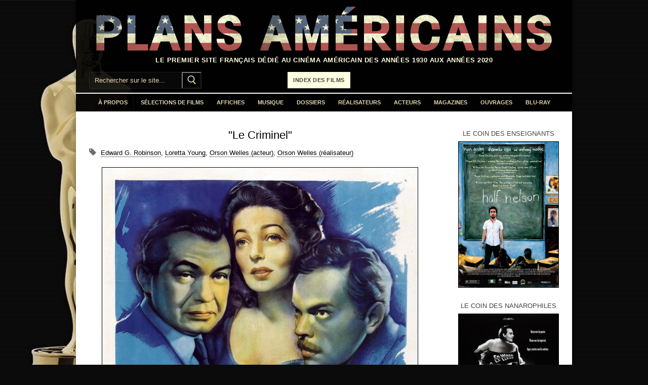

--- FILE ---
content_type: text/html; charset=UTF-8
request_url: https://www.plansamericains.com/le-criminel
body_size: 18330
content:
<!doctype html>
<html lang="fr-FR">
<head>
	<meta charset="UTF-8">
	<meta name="viewport" content="width=device-width, initial-scale=1, maximum-scale=10.0, user-scalable=yes">
	<link rel="profile" href="http://gmpg.org/xfn/11">
	<meta name='robots' content='index, follow, max-image-preview:large, max-snippet:-1, max-video-preview:-1' />

	<!-- This site is optimized with the Yoast SEO plugin v26.7 - https://yoast.com/wordpress/plugins/seo/ -->
	<title>Le Criminel, film américain d&#039;Orson Welles, 1946</title>
	<meta name="description" content="&quot;Le Criminel&quot; (&quot;The Stranger&quot;), film américain de 1946 réalisé par Orson Welles, avec Edward G. Robinson, Loretta Young et Orson Welles" />
	<link rel="canonical" href="https://www.plansamericains.com/le-criminel" />
	<meta property="og:locale" content="fr_FR" />
	<meta property="og:type" content="article" />
	<meta property="og:title" content="Le Criminel, film américain d&#039;Orson Welles, 1946" />
	<meta property="og:description" content="&quot;Le Criminel&quot; (&quot;The Stranger&quot;), film américain de 1946 réalisé par Orson Welles, avec Edward G. Robinson, Loretta Young et Orson Welles" />
	<meta property="og:url" content="https://www.plansamericains.com/le-criminel" />
	<meta property="og:site_name" content="Plans Américains, le cinéma américain des années 30 à nos jours" />
	<meta property="article:publisher" content="https://www.facebook.com/plansamericains" />
	<meta property="article:published_time" content="2024-03-19T16:40:03+00:00" />
	<meta property="article:modified_time" content="2024-10-10T10:48:55+00:00" />
	<meta property="og:image" content="https://www.plansamericains.com/wp-content/uploads/Le-Criminel-affiche.jpg" />
	<meta property="og:image:width" content="625" />
	<meta property="og:image:height" content="926" />
	<meta property="og:image:type" content="image/jpeg" />
	<meta name="author" content="Plans Américains" />
	<meta name="twitter:card" content="summary_large_image" />
	<meta name="twitter:label1" content="Écrit par" />
	<meta name="twitter:data1" content="Plans Américains" />
	<meta name="twitter:label2" content="Durée de lecture estimée" />
	<meta name="twitter:data2" content="3 minutes" />
	<script type="application/ld+json" class="yoast-schema-graph">{"@context":"https://schema.org","@graph":[{"@type":"Article","@id":"https://www.plansamericains.com/le-criminel#article","isPartOf":{"@id":"https://www.plansamericains.com/le-criminel"},"author":{"name":"Plans Américains","@id":"https://www.plansamericains.com/#/schema/person/5d4241e40c9c6f550e19be5bcef116e8"},"headline":"\"Le Criminel\"","datePublished":"2024-03-19T16:40:03+00:00","dateModified":"2024-10-10T10:48:55+00:00","mainEntityOfPage":{"@id":"https://www.plansamericains.com/le-criminel"},"wordCount":412,"publisher":{"@id":"https://www.plansamericains.com/#organization"},"image":{"@id":"https://www.plansamericains.com/le-criminel#primaryimage"},"thumbnailUrl":"https://www.plansamericains.com/wp-content/uploads/Le-Criminel-affiche.jpg","keywords":["Edward G. Robinson","Loretta Young","Orson Welles (acteur)","Orson Welles (réalisateur)"],"articleSection":["Films","Films (années 40)"],"inLanguage":"fr-FR"},{"@type":"WebPage","@id":"https://www.plansamericains.com/le-criminel","url":"https://www.plansamericains.com/le-criminel","name":"Le Criminel, film américain d'Orson Welles, 1946","isPartOf":{"@id":"https://www.plansamericains.com/#website"},"primaryImageOfPage":{"@id":"https://www.plansamericains.com/le-criminel#primaryimage"},"image":{"@id":"https://www.plansamericains.com/le-criminel#primaryimage"},"thumbnailUrl":"https://www.plansamericains.com/wp-content/uploads/Le-Criminel-affiche.jpg","datePublished":"2024-03-19T16:40:03+00:00","dateModified":"2024-10-10T10:48:55+00:00","description":"\"Le Criminel\" (\"The Stranger\"), film américain de 1946 réalisé par Orson Welles, avec Edward G. Robinson, Loretta Young et Orson Welles","breadcrumb":{"@id":"https://www.plansamericains.com/le-criminel#breadcrumb"},"inLanguage":"fr-FR","potentialAction":[{"@type":"ReadAction","target":["https://www.plansamericains.com/le-criminel"]}]},{"@type":"ImageObject","inLanguage":"fr-FR","@id":"https://www.plansamericains.com/le-criminel#primaryimage","url":"https://www.plansamericains.com/wp-content/uploads/Le-Criminel-affiche.jpg","contentUrl":"https://www.plansamericains.com/wp-content/uploads/Le-Criminel-affiche.jpg","width":625,"height":926},{"@type":"BreadcrumbList","@id":"https://www.plansamericains.com/le-criminel#breadcrumb","itemListElement":[{"@type":"ListItem","position":1,"name":"Accueil","item":"https://www.plansamericains.com/"},{"@type":"ListItem","position":2,"name":"page artcile","item":"https://www.plansamericains.com/page-artcile"},{"@type":"ListItem","position":3,"name":"&#8220;Le Criminel&#8221;"}]},{"@type":"WebSite","@id":"https://www.plansamericains.com/#website","url":"https://www.plansamericains.com/","name":"Plans Américains, le cinéma américain des années 30 à nos jours","description":"Le premier site français dédié au cinéma américain des années 1930 aux années 2020","publisher":{"@id":"https://www.plansamericains.com/#organization"},"potentialAction":[{"@type":"SearchAction","target":{"@type":"EntryPoint","urlTemplate":"https://www.plansamericains.com/?s={search_term_string}"},"query-input":{"@type":"PropertyValueSpecification","valueRequired":true,"valueName":"search_term_string"}}],"inLanguage":"fr-FR"},{"@type":"Organization","@id":"https://www.plansamericains.com/#organization","name":"Plans Américains","url":"https://www.plansamericains.com/","logo":{"@type":"ImageObject","inLanguage":"fr-FR","@id":"https://www.plansamericains.com/#/schema/logo/image/","url":"https://www.plansamericains.com/wp-content/uploads/Logo-Plans-Américains.png","contentUrl":"https://www.plansamericains.com/wp-content/uploads/Logo-Plans-Américains.png","width":1546,"height":160,"caption":"Plans Américains"},"image":{"@id":"https://www.plansamericains.com/#/schema/logo/image/"},"sameAs":["https://www.facebook.com/plansamericains"]},{"@type":"Person","@id":"https://www.plansamericains.com/#/schema/person/5d4241e40c9c6f550e19be5bcef116e8","name":"Plans Américains","image":{"@type":"ImageObject","inLanguage":"fr-FR","@id":"https://www.plansamericains.com/#/schema/person/image/","url":"https://secure.gravatar.com/avatar/050e8b5c2703961b3b2ae7d4bf987a712af7f09abe48e8f2338bdb8d13ed0c70?s=96&d=mm&r=g","contentUrl":"https://secure.gravatar.com/avatar/050e8b5c2703961b3b2ae7d4bf987a712af7f09abe48e8f2338bdb8d13ed0c70?s=96&d=mm&r=g","caption":"Plans Américains"},"url":"https://www.plansamericains.com/author/plansamericains"}]}</script>
	<!-- / Yoast SEO plugin. -->


<link rel="alternate" type="application/rss+xml" title="Plans Américains, le cinéma américain des années 30 à nos jours &raquo; Flux" href="https://www.plansamericains.com/feed" />
<link rel="alternate" type="application/rss+xml" title="Plans Américains, le cinéma américain des années 30 à nos jours &raquo; Flux des commentaires" href="https://www.plansamericains.com/comments/feed" />
<link rel="alternate" title="oEmbed (JSON)" type="application/json+oembed" href="https://www.plansamericains.com/wp-json/oembed/1.0/embed?url=https%3A%2F%2Fwww.plansamericains.com%2Fle-criminel" />
<link rel="alternate" title="oEmbed (XML)" type="text/xml+oembed" href="https://www.plansamericains.com/wp-json/oembed/1.0/embed?url=https%3A%2F%2Fwww.plansamericains.com%2Fle-criminel&#038;format=xml" />
<style id='wp-img-auto-sizes-contain-inline-css' type='text/css'>
img:is([sizes=auto i],[sizes^="auto," i]){contain-intrinsic-size:3000px 1500px}
/*# sourceURL=wp-img-auto-sizes-contain-inline-css */
</style>
<style id='wp-emoji-styles-inline-css' type='text/css'>

	img.wp-smiley, img.emoji {
		display: inline !important;
		border: none !important;
		box-shadow: none !important;
		height: 1em !important;
		width: 1em !important;
		margin: 0 0.07em !important;
		vertical-align: -0.1em !important;
		background: none !important;
		padding: 0 !important;
	}
/*# sourceURL=wp-emoji-styles-inline-css */
</style>
<style id='wp-block-library-inline-css' type='text/css'>
:root{--wp-block-synced-color:#7a00df;--wp-block-synced-color--rgb:122,0,223;--wp-bound-block-color:var(--wp-block-synced-color);--wp-editor-canvas-background:#ddd;--wp-admin-theme-color:#007cba;--wp-admin-theme-color--rgb:0,124,186;--wp-admin-theme-color-darker-10:#006ba1;--wp-admin-theme-color-darker-10--rgb:0,107,160.5;--wp-admin-theme-color-darker-20:#005a87;--wp-admin-theme-color-darker-20--rgb:0,90,135;--wp-admin-border-width-focus:2px}@media (min-resolution:192dpi){:root{--wp-admin-border-width-focus:1.5px}}.wp-element-button{cursor:pointer}:root .has-very-light-gray-background-color{background-color:#eee}:root .has-very-dark-gray-background-color{background-color:#313131}:root .has-very-light-gray-color{color:#eee}:root .has-very-dark-gray-color{color:#313131}:root .has-vivid-green-cyan-to-vivid-cyan-blue-gradient-background{background:linear-gradient(135deg,#00d084,#0693e3)}:root .has-purple-crush-gradient-background{background:linear-gradient(135deg,#34e2e4,#4721fb 50%,#ab1dfe)}:root .has-hazy-dawn-gradient-background{background:linear-gradient(135deg,#faaca8,#dad0ec)}:root .has-subdued-olive-gradient-background{background:linear-gradient(135deg,#fafae1,#67a671)}:root .has-atomic-cream-gradient-background{background:linear-gradient(135deg,#fdd79a,#004a59)}:root .has-nightshade-gradient-background{background:linear-gradient(135deg,#330968,#31cdcf)}:root .has-midnight-gradient-background{background:linear-gradient(135deg,#020381,#2874fc)}:root{--wp--preset--font-size--normal:16px;--wp--preset--font-size--huge:42px}.has-regular-font-size{font-size:1em}.has-larger-font-size{font-size:2.625em}.has-normal-font-size{font-size:var(--wp--preset--font-size--normal)}.has-huge-font-size{font-size:var(--wp--preset--font-size--huge)}.has-text-align-center{text-align:center}.has-text-align-left{text-align:left}.has-text-align-right{text-align:right}.has-fit-text{white-space:nowrap!important}#end-resizable-editor-section{display:none}.aligncenter{clear:both}.items-justified-left{justify-content:flex-start}.items-justified-center{justify-content:center}.items-justified-right{justify-content:flex-end}.items-justified-space-between{justify-content:space-between}.screen-reader-text{border:0;clip-path:inset(50%);height:1px;margin:-1px;overflow:hidden;padding:0;position:absolute;width:1px;word-wrap:normal!important}.screen-reader-text:focus{background-color:#ddd;clip-path:none;color:#444;display:block;font-size:1em;height:auto;left:5px;line-height:normal;padding:15px 23px 14px;text-decoration:none;top:5px;width:auto;z-index:100000}html :where(.has-border-color){border-style:solid}html :where([style*=border-top-color]){border-top-style:solid}html :where([style*=border-right-color]){border-right-style:solid}html :where([style*=border-bottom-color]){border-bottom-style:solid}html :where([style*=border-left-color]){border-left-style:solid}html :where([style*=border-width]){border-style:solid}html :where([style*=border-top-width]){border-top-style:solid}html :where([style*=border-right-width]){border-right-style:solid}html :where([style*=border-bottom-width]){border-bottom-style:solid}html :where([style*=border-left-width]){border-left-style:solid}html :where(img[class*=wp-image-]){height:auto;max-width:100%}:where(figure){margin:0 0 1em}html :where(.is-position-sticky){--wp-admin--admin-bar--position-offset:var(--wp-admin--admin-bar--height,0px)}@media screen and (max-width:600px){html :where(.is-position-sticky){--wp-admin--admin-bar--position-offset:0px}}

/*# sourceURL=wp-block-library-inline-css */
</style><style id='global-styles-inline-css' type='text/css'>
:root{--wp--preset--aspect-ratio--square: 1;--wp--preset--aspect-ratio--4-3: 4/3;--wp--preset--aspect-ratio--3-4: 3/4;--wp--preset--aspect-ratio--3-2: 3/2;--wp--preset--aspect-ratio--2-3: 2/3;--wp--preset--aspect-ratio--16-9: 16/9;--wp--preset--aspect-ratio--9-16: 9/16;--wp--preset--color--black: #000000;--wp--preset--color--cyan-bluish-gray: #abb8c3;--wp--preset--color--white: #ffffff;--wp--preset--color--pale-pink: #f78da7;--wp--preset--color--vivid-red: #cf2e2e;--wp--preset--color--luminous-vivid-orange: #ff6900;--wp--preset--color--luminous-vivid-amber: #fcb900;--wp--preset--color--light-green-cyan: #7bdcb5;--wp--preset--color--vivid-green-cyan: #00d084;--wp--preset--color--pale-cyan-blue: #8ed1fc;--wp--preset--color--vivid-cyan-blue: #0693e3;--wp--preset--color--vivid-purple: #9b51e0;--wp--preset--gradient--vivid-cyan-blue-to-vivid-purple: linear-gradient(135deg,rgb(6,147,227) 0%,rgb(155,81,224) 100%);--wp--preset--gradient--light-green-cyan-to-vivid-green-cyan: linear-gradient(135deg,rgb(122,220,180) 0%,rgb(0,208,130) 100%);--wp--preset--gradient--luminous-vivid-amber-to-luminous-vivid-orange: linear-gradient(135deg,rgb(252,185,0) 0%,rgb(255,105,0) 100%);--wp--preset--gradient--luminous-vivid-orange-to-vivid-red: linear-gradient(135deg,rgb(255,105,0) 0%,rgb(207,46,46) 100%);--wp--preset--gradient--very-light-gray-to-cyan-bluish-gray: linear-gradient(135deg,rgb(238,238,238) 0%,rgb(169,184,195) 100%);--wp--preset--gradient--cool-to-warm-spectrum: linear-gradient(135deg,rgb(74,234,220) 0%,rgb(151,120,209) 20%,rgb(207,42,186) 40%,rgb(238,44,130) 60%,rgb(251,105,98) 80%,rgb(254,248,76) 100%);--wp--preset--gradient--blush-light-purple: linear-gradient(135deg,rgb(255,206,236) 0%,rgb(152,150,240) 100%);--wp--preset--gradient--blush-bordeaux: linear-gradient(135deg,rgb(254,205,165) 0%,rgb(254,45,45) 50%,rgb(107,0,62) 100%);--wp--preset--gradient--luminous-dusk: linear-gradient(135deg,rgb(255,203,112) 0%,rgb(199,81,192) 50%,rgb(65,88,208) 100%);--wp--preset--gradient--pale-ocean: linear-gradient(135deg,rgb(255,245,203) 0%,rgb(182,227,212) 50%,rgb(51,167,181) 100%);--wp--preset--gradient--electric-grass: linear-gradient(135deg,rgb(202,248,128) 0%,rgb(113,206,126) 100%);--wp--preset--gradient--midnight: linear-gradient(135deg,rgb(2,3,129) 0%,rgb(40,116,252) 100%);--wp--preset--font-size--small: 13px;--wp--preset--font-size--medium: 20px;--wp--preset--font-size--large: 36px;--wp--preset--font-size--x-large: 42px;--wp--preset--spacing--20: 0.44rem;--wp--preset--spacing--30: 0.67rem;--wp--preset--spacing--40: 1rem;--wp--preset--spacing--50: 1.5rem;--wp--preset--spacing--60: 2.25rem;--wp--preset--spacing--70: 3.38rem;--wp--preset--spacing--80: 5.06rem;--wp--preset--shadow--natural: 6px 6px 9px rgba(0, 0, 0, 0.2);--wp--preset--shadow--deep: 12px 12px 50px rgba(0, 0, 0, 0.4);--wp--preset--shadow--sharp: 6px 6px 0px rgba(0, 0, 0, 0.2);--wp--preset--shadow--outlined: 6px 6px 0px -3px rgb(255, 255, 255), 6px 6px rgb(0, 0, 0);--wp--preset--shadow--crisp: 6px 6px 0px rgb(0, 0, 0);}:where(.is-layout-flex){gap: 0.5em;}:where(.is-layout-grid){gap: 0.5em;}body .is-layout-flex{display: flex;}.is-layout-flex{flex-wrap: wrap;align-items: center;}.is-layout-flex > :is(*, div){margin: 0;}body .is-layout-grid{display: grid;}.is-layout-grid > :is(*, div){margin: 0;}:where(.wp-block-columns.is-layout-flex){gap: 2em;}:where(.wp-block-columns.is-layout-grid){gap: 2em;}:where(.wp-block-post-template.is-layout-flex){gap: 1.25em;}:where(.wp-block-post-template.is-layout-grid){gap: 1.25em;}.has-black-color{color: var(--wp--preset--color--black) !important;}.has-cyan-bluish-gray-color{color: var(--wp--preset--color--cyan-bluish-gray) !important;}.has-white-color{color: var(--wp--preset--color--white) !important;}.has-pale-pink-color{color: var(--wp--preset--color--pale-pink) !important;}.has-vivid-red-color{color: var(--wp--preset--color--vivid-red) !important;}.has-luminous-vivid-orange-color{color: var(--wp--preset--color--luminous-vivid-orange) !important;}.has-luminous-vivid-amber-color{color: var(--wp--preset--color--luminous-vivid-amber) !important;}.has-light-green-cyan-color{color: var(--wp--preset--color--light-green-cyan) !important;}.has-vivid-green-cyan-color{color: var(--wp--preset--color--vivid-green-cyan) !important;}.has-pale-cyan-blue-color{color: var(--wp--preset--color--pale-cyan-blue) !important;}.has-vivid-cyan-blue-color{color: var(--wp--preset--color--vivid-cyan-blue) !important;}.has-vivid-purple-color{color: var(--wp--preset--color--vivid-purple) !important;}.has-black-background-color{background-color: var(--wp--preset--color--black) !important;}.has-cyan-bluish-gray-background-color{background-color: var(--wp--preset--color--cyan-bluish-gray) !important;}.has-white-background-color{background-color: var(--wp--preset--color--white) !important;}.has-pale-pink-background-color{background-color: var(--wp--preset--color--pale-pink) !important;}.has-vivid-red-background-color{background-color: var(--wp--preset--color--vivid-red) !important;}.has-luminous-vivid-orange-background-color{background-color: var(--wp--preset--color--luminous-vivid-orange) !important;}.has-luminous-vivid-amber-background-color{background-color: var(--wp--preset--color--luminous-vivid-amber) !important;}.has-light-green-cyan-background-color{background-color: var(--wp--preset--color--light-green-cyan) !important;}.has-vivid-green-cyan-background-color{background-color: var(--wp--preset--color--vivid-green-cyan) !important;}.has-pale-cyan-blue-background-color{background-color: var(--wp--preset--color--pale-cyan-blue) !important;}.has-vivid-cyan-blue-background-color{background-color: var(--wp--preset--color--vivid-cyan-blue) !important;}.has-vivid-purple-background-color{background-color: var(--wp--preset--color--vivid-purple) !important;}.has-black-border-color{border-color: var(--wp--preset--color--black) !important;}.has-cyan-bluish-gray-border-color{border-color: var(--wp--preset--color--cyan-bluish-gray) !important;}.has-white-border-color{border-color: var(--wp--preset--color--white) !important;}.has-pale-pink-border-color{border-color: var(--wp--preset--color--pale-pink) !important;}.has-vivid-red-border-color{border-color: var(--wp--preset--color--vivid-red) !important;}.has-luminous-vivid-orange-border-color{border-color: var(--wp--preset--color--luminous-vivid-orange) !important;}.has-luminous-vivid-amber-border-color{border-color: var(--wp--preset--color--luminous-vivid-amber) !important;}.has-light-green-cyan-border-color{border-color: var(--wp--preset--color--light-green-cyan) !important;}.has-vivid-green-cyan-border-color{border-color: var(--wp--preset--color--vivid-green-cyan) !important;}.has-pale-cyan-blue-border-color{border-color: var(--wp--preset--color--pale-cyan-blue) !important;}.has-vivid-cyan-blue-border-color{border-color: var(--wp--preset--color--vivid-cyan-blue) !important;}.has-vivid-purple-border-color{border-color: var(--wp--preset--color--vivid-purple) !important;}.has-vivid-cyan-blue-to-vivid-purple-gradient-background{background: var(--wp--preset--gradient--vivid-cyan-blue-to-vivid-purple) !important;}.has-light-green-cyan-to-vivid-green-cyan-gradient-background{background: var(--wp--preset--gradient--light-green-cyan-to-vivid-green-cyan) !important;}.has-luminous-vivid-amber-to-luminous-vivid-orange-gradient-background{background: var(--wp--preset--gradient--luminous-vivid-amber-to-luminous-vivid-orange) !important;}.has-luminous-vivid-orange-to-vivid-red-gradient-background{background: var(--wp--preset--gradient--luminous-vivid-orange-to-vivid-red) !important;}.has-very-light-gray-to-cyan-bluish-gray-gradient-background{background: var(--wp--preset--gradient--very-light-gray-to-cyan-bluish-gray) !important;}.has-cool-to-warm-spectrum-gradient-background{background: var(--wp--preset--gradient--cool-to-warm-spectrum) !important;}.has-blush-light-purple-gradient-background{background: var(--wp--preset--gradient--blush-light-purple) !important;}.has-blush-bordeaux-gradient-background{background: var(--wp--preset--gradient--blush-bordeaux) !important;}.has-luminous-dusk-gradient-background{background: var(--wp--preset--gradient--luminous-dusk) !important;}.has-pale-ocean-gradient-background{background: var(--wp--preset--gradient--pale-ocean) !important;}.has-electric-grass-gradient-background{background: var(--wp--preset--gradient--electric-grass) !important;}.has-midnight-gradient-background{background: var(--wp--preset--gradient--midnight) !important;}.has-small-font-size{font-size: var(--wp--preset--font-size--small) !important;}.has-medium-font-size{font-size: var(--wp--preset--font-size--medium) !important;}.has-large-font-size{font-size: var(--wp--preset--font-size--large) !important;}.has-x-large-font-size{font-size: var(--wp--preset--font-size--x-large) !important;}
/*# sourceURL=global-styles-inline-css */
</style>

<style id='classic-theme-styles-inline-css' type='text/css'>
/*! This file is auto-generated */
.wp-block-button__link{color:#fff;background-color:#32373c;border-radius:9999px;box-shadow:none;text-decoration:none;padding:calc(.667em + 2px) calc(1.333em + 2px);font-size:1.125em}.wp-block-file__button{background:#32373c;color:#fff;text-decoration:none}
/*# sourceURL=/wp-includes/css/classic-themes.min.css */
</style>
<link rel='stylesheet' id='wp-image-borders-styles-css' href='https://www.plansamericains.com/wp-content/plugins/wp-image-borders/wp-image-borders.css?ver=6.9' type='text/css' media='all' />
<style id='wp-image-borders-styles-inline-css' type='text/css'>

		.wp-image-borders .alignright,
		.wp-image-borders .alignleft,
		.wp-image-borders .aligncenter,
		.wp-image-borders .alignnone,
		.wp-image-borders .size-auto,
		.wp-image-borders .size-full,
		.wp-image-borders .size-large,
		.wp-image-borders .size-medium,
		.wp-image-borders .size-thumbnail,
		.wp-image-borders .alignright img,
		.wp-image-borders .alignleft img,
		.wp-image-borders .aligncenter img,
		.wp-image-borders .alignnone img,
		.wp-image-borders .size-auto img,
		.wp-image-borders .size-full img,
		.wp-image-borders .size-large img,
		.wp-image-borders .size-medium img,
		.wp-image-borders .size-thumbnail img {
	   border-style: solid !important;
	   border-width: 1px !important;
	   border-radius: 0px !important;
	   border-color: #000000 !important;
	   -moz-box-shadow: 0px 0px 0px 0px  !important;
	   -webkit-box-shadow: 0px 0px 0px 0px  !important;
	   box-shadow: 0px 0px 0px 0px  !important;
   }
/*# sourceURL=wp-image-borders-styles-inline-css */
</style>
<link rel='stylesheet' id='eeb-css-frontend-css' href='https://www.plansamericains.com/wp-content/plugins/email-encoder-bundle/assets/css/style.css?ver=54d4eedc552c499c4a8d6b89c23d3df1' type='text/css' media='all' />
<link rel='stylesheet' id='slb_core-css' href='https://www.plansamericains.com/wp-content/plugins/simple-lightbox/client/css/app.css?ver=2.9.4' type='text/css' media='all' />
<link rel='stylesheet' id='msl-main-css' href='https://www.plansamericains.com/wp-content/plugins/master-slider/public/assets/css/masterslider.main.css?ver=3.11.0' type='text/css' media='all' />
<link rel='stylesheet' id='msl-custom-css' href='https://www.plansamericains.com/wp-content/uploads/master-slider/custom.css?ver=8.9' type='text/css' media='all' />
<link rel='stylesheet' id='font-awesome-css' href='https://www.plansamericains.com/wp-content/themes/customify/assets/fonts/font-awesome/css/font-awesome.min.css?ver=5.0.0' type='text/css' media='all' />
<link rel='stylesheet' id='customify-style-css' href='https://www.plansamericains.com/wp-content/themes/customify/style.min.css?ver=0.4.13' type='text/css' media='all' />
<style id='customify-style-inline-css' type='text/css'>
.customify-container, .layout-contained, .site-framed .site, .site-boxed .site { max-width: 980px; } .main-layout-content .entry-content > .alignwide { width: calc( 980px - 4em ); max-width: 100vw;  }#blog-posts .entry-inner  {color: #ffffff; text-decoration-color: #ffffff;background-color: #ffffff;} .header-top .header--row-inner,body:not(.fl-builder-edit) .button,body:not(.fl-builder-edit) button:not(.menu-mobile-toggle, .components-button, .customize-partial-edit-shortcut-button),body:not(.fl-builder-edit) input[type="button"]:not(.ed_button),button.button,input[type="button"]:not(.ed_button, .components-button, .customize-partial-edit-shortcut-button),input[type="reset"]:not(.components-button, .customize-partial-edit-shortcut-button),input[type="submit"]:not(.components-button, .customize-partial-edit-shortcut-button),.pagination .nav-links > *:hover,.pagination .nav-links span,.nav-menu-desktop.style-full-height .primary-menu-ul > li.current-menu-item > a,.nav-menu-desktop.style-full-height .primary-menu-ul > li.current-menu-ancestor > a,.nav-menu-desktop.style-full-height .primary-menu-ul > li > a:hover,.posts-layout .readmore-button:hover{    background-color: #ffffff;}.posts-layout .readmore-button {color: #ffffff;}.pagination .nav-links > *:hover,.pagination .nav-links span,.entry-single .tags-links a:hover,.entry-single .cat-links a:hover,.posts-layout .readmore-button,.posts-layout .readmore-button:hover{    border-color: #ffffff;}.customify-builder-btn{    background-color: #ffffff;}body{    color: #000000;}abbr, acronym {    border-bottom-color: #000000;}a                {                    color: #2794f4;}a:hover,a:focus,.link-meta:hover, .link-meta a:hover{    color: #111111;}h2 + h3,.comments-area h2 + .comments-title,.h2 + h3,.comments-area .h2 + .comments-title,.page-breadcrumb {    border-top-color: #ffffff;}blockquote,.site-content .widget-area .menu li.current-menu-item > a:before{    border-left-color: #ffffff;}@media screen and (min-width: 64em) {    .comment-list .children li.comment {        border-left-color: #ffffff;    }    .comment-list .children li.comment:after {        background-color: #ffffff;    }}.page-titlebar, .page-breadcrumb,.posts-layout .entry-inner {    border-bottom-color: #ffffff;}.header-search-form .search-field,.entry-content .page-links a,.header-search-modal,.pagination .nav-links > *,.entry-footer .tags-links a, .entry-footer .cat-links a,.search .content-area article,.site-content .widget-area .menu li.current-menu-item > a,.posts-layout .entry-inner,.post-navigation .nav-links,article.comment .comment-meta,.widget-area .widget_pages li a, .widget-area .widget_categories li a, .widget-area .widget_archive li a, .widget-area .widget_meta li a, .widget-area .widget_nav_menu li a, .widget-area .widget_product_categories li a, .widget-area .widget_recent_entries li a, .widget-area .widget_rss li a,.widget-area .widget_recent_comments li{    border-color: #ffffff;}.header-search-modal::before {    border-top-color: #ffffff;    border-left-color: #ffffff;}@media screen and (min-width: 48em) {    .content-sidebar.sidebar_vertical_border .content-area {        border-right-color: #ffffff;    }    .sidebar-content.sidebar_vertical_border .content-area {        border-left-color: #ffffff;    }    .sidebar-sidebar-content.sidebar_vertical_border .sidebar-primary {        border-right-color: #ffffff;    }    .sidebar-sidebar-content.sidebar_vertical_border .sidebar-secondary {        border-right-color: #ffffff;    }    .content-sidebar-sidebar.sidebar_vertical_border .sidebar-primary {        border-left-color: #ffffff;    }    .content-sidebar-sidebar.sidebar_vertical_border .sidebar-secondary {        border-left-color: #ffffff;    }    .sidebar-content-sidebar.sidebar_vertical_border .content-area {        border-left-color: #ffffff;        border-right-color: #ffffff;    }    .sidebar-content-sidebar.sidebar_vertical_border .content-area {        border-left-color: #ffffff;        border-right-color: #ffffff;    }}article.comment .comment-post-author {background: #6d6d6d;}.pagination .nav-links > *,.link-meta,.link-meta a,.color-meta,.entry-single .tags-links:before,.entry-single .cats-links:before{    color: #6d6d6d;}h1, h2, h3, h4, h5, h6 { color: #000000;}.site-content .widget-title { color: #444444;}body {font-family: "Arial";font-style: normal;font-weight: normal;text-decoration: none;text-transform: none;font-size: 13px;line-height: 20px;}h1, h2, h3, h4, h5, h6, .h1, .h2, .h3, .h4, .h5, .h6 {font-family: "Arial";font-style: normal;font-weight: normal;text-decoration: none;text-transform: none;}.site-branding .site-title, .site-branding .site-title a {font-family: "Arial";}.site-branding .site-description {font-family: "Arial";}.entry-content h1, .wp-block h1, .entry-single .entry-title {font-family: "Arial";font-style: normal;text-decoration: none;text-transform: none;}.entry-content h2, .wp-block h2 {font-family: "Arial";font-style: normal;text-decoration: none;text-transform: none;}.entry-content h3, .wp-block h3 {font-family: "Arial";font-weight: normal;font-size: 18px;}#page-cover {background-repeat: repeat;}.header--row:not(.header--transparent).header-top .header--row-inner  {background-color: rgba(0,0,0,0.9);} .header--row:not(.header--transparent).header-main .header--row-inner  {background-color: rgba(0,0,0,0.9);border-style: none;border-top-width: 0px;border-right-width: 0px;border-bottom-width: 0px;border-left-width: 0px;border-color: #5e5e5c;} .header--row:not(.header--transparent).header-bottom .header--row-inner  {background-color: rgba(0,0,0,0.95);border-style: solid;border-top-width: 2px;border-right-width: 0px;border-bottom-width: 0px;border-left-width: 0px;} #header-menu-sidebar-bg  {color: #e4d8af; text-decoration-color: #e4d8af;} #header-menu-sidebar-bg .menu li a, #header-menu-sidebar-bg .item--html a, #header-menu-sidebar-bg .cart-item-link, #header-menu-sidebar-bg .nav-toggle-icon  {color: #e4d8af; text-decoration-color: #e4d8af;} .sub-menu .li-duplicator {display:none !important;}.header--row:not(.header--transparent) .menu-mobile-toggle {color: #e4d8af;}.header-search_icon-item .search-icon  {color: #e4d8af; text-decoration-color: #e4d8af;} .header-search_icon-item .header-search-modal  {border-style: solid;} .header-search_icon-item .search-field  {border-style: solid;} .header-search_box-item .search-form-fields,.header-search_box-item .search-form-fields input.search-field::placeholder,.dark-mode .header-search_box-item .search-form-fields .search-field,.dark-mode .header-search_box-item .search-form-fields .search-field::placeholder,.woo_bootster_search .dark-mode .header-search_box-item .header-search-form .search-form-fields input.search-field,.woo_bootster_search .dark-mode .header-search_box-item .header-search-form .search-form-fields input.search-field::placeholder,.woo_bootster_search .dark-mode .header-search_box-item .header-search-form .search-form-fields .search_product_cats  {color: #e4d8af; text-decoration-color: #e4d8af;} .dark-mode .header-search_box-item .search-form-fields, .header-search_box-item .search-form-fields  {border-style: solid;} .dark-mode .header-search_box-item .header-search-form button.search-submit  {color: #e4d8af; text-decoration-color: #e4d8af;} .header-search_box-item .header-search-form button.search-submit  {background-color: #000000;} .builder-item--primary-menu .nav-menu-desktop .primary-menu-ul > li > a  {color: #e4d8af; text-decoration-color: #e4d8af;} a.item--button  {color: #444444; text-decoration-color: #444444;background-color: #fefee0;border-style: solid;border-top-width: 0px;border-right-width: 0px;border-bottom-width: 1px;border-left-width: 0px;border-top-left-radius: 0px;border-top-right-radius: 0px;border-bottom-right-radius: 0px;border-bottom-left-radius: 0px;} a.item--button:hover  {color: #fefee0; text-decoration-color: #fefee0;background-color: #444444;border-top-width: 1px;border-right-width: 1px;border-bottom-width: 1px;border-left-width: 1px;border-color: #444444;border-top-left-radius: 1px;border-top-right-radius: 1px;border-bottom-right-radius: 1px;border-bottom-left-radius: 1px;} .header-social-icons.customify-builder-social-icons.color-custom li a {background-color: #000000;}.header-social-icons.customify-builder-social-icons.color-custom li a {color: #e4d8af;}.header-social-icons.customify-builder-social-icons.color-custom li a:hover {background-color: #e4d8af;}.header-social-icons.customify-builder-social-icons.color-custom li a:hover {color: #444444;}.header-social-icons.customify-builder-social-icons li a {border-style: solid;}.header-social-icons.customify-builder-social-icons li a {border-top-width: 2px;border-right-width: 2px;border-bottom-width: 2px;border-left-width: 2px;}#cb-row--footer-main .footer--row-inner {background-color: #000000}#cb-row--footer-bottom .footer--row-inner {background-color: #000000}.builder-item--footer_copyright, .builder-item--footer_copyright p {font-family: "Arial";font-size: 13px;}.footer-social-icons.customify-builder-social-icons.color-custom li a {background-color: #444444;}.footer-social-icons.customify-builder-social-icons.color-custom li a {color: #e4d8af;}.footer-social-icons.customify-builder-social-icons.color-custom li a:hover {background-color: #e4d8af;}.footer-social-icons.customify-builder-social-icons.color-custom li a:hover {color: #444444;}.footer-social-icons.customify-builder-social-icons li a {border-style: solid;}.footer-social-icons.customify-builder-social-icons li a {border-top-width: 2px;border-right-width: 2px;border-bottom-width: 2px;border-left-width: 2px;}body  {background-color: #0b0b0b;background-image: url("https://www.plansamericains.com/wp-content/uploads/background-image.jpg");-webkit-background-size: cover; -moz-background-size: cover; -o-background-size: cover; background-size: cover;background-position: top left;background-repeat: no-repeat;background-attachment: fixed;} .site-content .content-area  {background-color: #ffffff;} /* CSS for desktop */#page-cover .page-cover-inner {min-height: 300px;}.header--row.header-top .customify-grid, .header--row.header-top .style-full-height .primary-menu-ul > li > a {min-height: 97px;}.header--row.header-main .customify-grid, .header--row.header-main .style-full-height .primary-menu-ul > li > a {min-height: 50px;}.header--row.header-bottom .customify-grid, .header--row.header-bottom .style-full-height .primary-menu-ul > li > a {min-height: 30px;}.header--row .builder-first--html {text-align: center;}.site-header .site-branding img { max-width: 900px; } .site-header .cb-row--mobile .site-branding img { width: 900px; }.header--row .builder-item--logo, .builder-item.builder-item--group .item--inner.builder-item--logo {margin-top: 13px;margin-right: 0px;margin-bottom: 0px;margin-left: 0px;}.header--row .builder-first--logo {text-align: center;}.header--row .builder-first--nav-icon {text-align: right;}.header-search_icon-item .search-submit {margin-left: -40px;}.header-search_box-item .search-submit{margin-left: 0px;} .header-search_box-item .woo_bootster_search .search-submit{margin-left: 0px;} .header-search_box-item .header-search-form button.search-submit{margin-left:0px;}.header--row .builder-first--search_box {text-align: left;}.header--row .builder-first--primary-menu {text-align: center;}.header--row .builder-first--button {text-align: left;}.header--row .builder-first--social-icons {text-align: center;}.footer--row .builder-first--footer_copyright {text-align: center;}.related-post .related-thumbnail a { padding-top: %; } .related-post .related-thumbnail img { width: 100%;position: absolute; top: 0px; right: 0px; display: block; height: 100%; object-fit: cover; }/* CSS for tablet */@media screen and (max-width: 1024px) { #page-cover .page-cover-inner {min-height: 250px;}.header--row .builder-first--nav-icon {text-align: right;}.header-search_icon-item .search-submit {margin-left: -40px;}.header-search_box-item .search-submit{margin-left: -40px;} .header-search_box-item .woo_bootster_search .search-submit{margin-left: -40px;} .header-search_box-item .header-search-form button.search-submit{margin-left:-40px;} }/* CSS for mobile */@media screen and (max-width: 568px) { #page-cover .page-cover-inner {min-height: 200px;}.header--row.header-top .customify-grid, .header--row.header-top .style-full-height .primary-menu-ul > li > a {min-height: 33px;}.header--row .builder-first--nav-icon {text-align: center;}.header-search_icon-item .search-submit {margin-left: -40px;}.header-search_box-item .search-form-fields {width: 205px;}.header-search_box-item .search-submit{margin-left: -40px;} .header-search_box-item .woo_bootster_search .search-submit{margin-left: -40px;} .header-search_box-item .header-search-form button.search-submit{margin-left:-40px;}a.item--button  {padding-top: 0px;padding-right: -1px;padding-bottom: 0px;padding-left: -1px;} .header--row .builder-first--button {text-align: center;}.header--row .builder-item--social-icons, .builder-item.builder-item--group .item--inner.builder-item--social-icons {margin-top: 0px;margin-right: 0px;margin-bottom: 4px;margin-left: 0px;}.header--row .builder-first--social-icons {text-align: center;} }
/*# sourceURL=customify-style-inline-css */
</style>
<script type="text/javascript" src="https://www.plansamericains.com/wp-includes/js/jquery/jquery.min.js?ver=3.7.1" id="jquery-core-js"></script>
<script type="text/javascript" src="https://www.plansamericains.com/wp-includes/js/jquery/jquery-migrate.min.js?ver=3.4.1" id="jquery-migrate-js"></script>
<script type="text/javascript" src="https://www.plansamericains.com/wp-content/plugins/sticky-menu-or-anything-on-scroll/assets/js/jq-sticky-anything.min.js?ver=2.1.1" id="stickyAnythingLib-js"></script>
<script type="text/javascript" src="https://www.plansamericains.com/wp-content/plugins/email-encoder-bundle/assets/js/custom.js?ver=2c542c9989f589cd5318f5cef6a9ecd7" id="eeb-js-frontend-js"></script>
<link rel="EditURI" type="application/rsd+xml" title="RSD" href="https://www.plansamericains.com/xmlrpc.php?rsd" />
<link rel='shortlink' href='https://www.plansamericains.com/?p=107317' />
<script>var ms_grabbing_curosr = 'https://www.plansamericains.com/wp-content/plugins/master-slider/public/assets/css/common/grabbing.cur', ms_grab_curosr = 'https://www.plansamericains.com/wp-content/plugins/master-slider/public/assets/css/common/grab.cur';</script>
<meta name="generator" content="MasterSlider 3.11.0 - Responsive Touch Image Slider | avt.li/msf" />
<link rel="icon" href="https://www.plansamericains.com/wp-content/uploads/cropped-12119998_1_flat-32x32.png" sizes="32x32" />
<link rel="icon" href="https://www.plansamericains.com/wp-content/uploads/cropped-12119998_1_flat-192x192.png" sizes="192x192" />
<link rel="apple-touch-icon" href="https://www.plansamericains.com/wp-content/uploads/cropped-12119998_1_flat-180x180.png" />
<meta name="msapplication-TileImage" content="https://www.plansamericains.com/wp-content/uploads/cropped-12119998_1_flat-270x270.png" />
		<style type="text/css" id="wp-custom-css">
			/* Bannière */

.site-header .site-branding img{
	border:none;
}

.site-branding .site-description{
	font-size: 13px;
  font-weight: bold;
	color: #FEFEE0;
}

/* Titres */

h1, h1.h2 {
	font-size: 22px;
	color: black;
	text-align: center;
}

h2 {
	font-size: 16px;
	color: black;
	text-align: center;
}

h1, h1.h4 {
	font-size: 22px;
	color: black;
	text-align: center;
}

.entry-content h3 {
	font-size: 13px;
	color: black;
	text-align: center;
	font-weight: bold;
  margin-bottom: 1.41575em;
}

.widget-title {
    text-transform: none;
	  text-align: center;
	  font-size: 13px;
	  margin-bottom: 5px;
}

.page-titlebar {
    padding: 10px 0 0px;
		background: #ffffff;
}

/* Corps du texte */

body {
	text-align: justify;
}

.entry-single .tags-links:before  {
    content: "\f02b";
	}

tags-links a article a { text-decoration: none; color: blue; border-bottom: none; }

article a, .single-post .entry-content a:hover, article a:hover, article a:active, article a:visited { text-decoration: none; color: black; border-bottom: 1px dotted; }

.site-content .widget-area a {
    text-decoration: none; color: black; border-bottom: none;
}

.site-content .widget-area .menu li a {
	    padding: .3em 0 .3em;
}

/* Images */
img {
	border: 1px solid black;
	/* Centrage de l'image dans le corps de la page */
	display: block;
	margin-left: auto;	
	margin-right: auto;
}

.entry-thumbnail {
	display: none;
}

/* Images légendées */
.wp-caption {
	  font-size: 100%;
}

.wp-caption .wp-caption-text {
    text-align: center;
    font-style: normal;
	  font-size: 13px;
	  background-color: #EFEFEF;
    color: black;
	  border-top: 1px solid;
	  padding: 10px 0;
}

.wp-image-borders .alignnone img {
	border:none !important;
}

/* Textes encadrés */

.encadrement {
	width: 100%;
	max-width: 625px;
	border: 1px solid #808080;
	text-align: center;
	padding-top: 10px;
	padding-bottom: 10px;
	margin-bottom: 20px;
}

.video {
	width: 100%;
	max-width: 625px;
	border: 1px solid black;
	text-align: center;
	background-color: #EFEFEF;
	padding-top: 0px;
	padding-bottom: 0px;
	margin-bottom: 1.41575em;
}

.video .main-resp-container .resp-container {
	margin-bottom: 0px;
}

.video p {
	padding: 10px 0;
	margin-bottom: 0px;
}

.critique-cadre {
	width: 100%;
	max-width: 625px;
	border: 1px solid black;
	text-align: center;
	padding-top: 0px;
	padding-bottom: 0px;
	margin-bottom: 20px;
}

.critique-texte {
  line-height: 29px;
	margin-bottom: 0px;
}

.t1{
    color: #85a0a7;
		font-weight: bold;
		margin-top: 0px;
		margin-bottom: 0px;
}

.t2{
    color: #ff0041;
	  font-weight: bold;
		margin-top: 0px;
		margin-bottom: 0px;
}

.t3{
	  color: #c41010;
		margin-top: 0px;
		margin-bottom: 0px;
}

/* si l'écran est plus petit que 338px*/
@media screen and (max-width:338px){
	.critique-image{
		float:none;
	}
}

/* si l'écran est plus petit que 600px*/
@media screen and (max-width:600px){
	.metaslider.ms-theme-simply-dark div.nivoSlider div.nivo-caption {
		position:relative;
		margin : 0px;
		width : 100%;
	}
	.header--row:not(.header--transparent).header-bottom .header--row-inner{
		border-top : 0;
	}
}
	
/* si l'écran est plus grand que 338px*/
@media screen and (min-width:339px){
	.critique-image{
		float:right;
		width: 50%;
	}
}

/* Diaporamas */
.metaslider .theme-default .nivoSlider img,
.metaslider .theme-default .nivoSlider .nivo-slice img {
    border: 1px solid black;
}

/* Vidéos centrées */
iframe {
    display: block;
    margin: 0 auto;
    border: 0;
}

/* Vidéos 'responsive' */
div.main-resp-container{
	max-width:625px;
}

p.resp-container {
    position: relative;
    overflow: hidden;
    padding-top: 56.25%;
}

iframe.container {
    position: absolute;
    top: 0;
    left: 0;
    width: 100%;
    height: 100%;
    border: 0;
}

@media (max-width: 640px) {
  table.liste,
  table.liste tbody,
  table.liste tr,
  table.liste td {
    display: block;
		width: 100%;
  }
}

.liste {
	max-width: 625px;
	margin-left: auto;
	margin-right: auto;
}

/* Tableaux */

table tbody td {
	font-size: 13px;
	background: inherit;
}

table tbody tr:nth-child(2n) td {
  background: inherit;
}

table td, table th {
    padding: 0;
    vertical-align: top;
    text-align: left;
    font-size: 0;
}

table.center {
    margin-left:auto; 
    margin-right:auto;
  }

/* Si l'écran est plus petit que 338px*/
@media screen and (max-width:338px){
	.two_column{
		float:left;
		width:337px;
	}
}
	
/* Si l'écran est plus petit que 980px*/
@media screen and (max-width:980px){
	.two_column{
		float:left;
		width:100%;
	}
}
	
/*Si l'écran est plus grand que 980px*/
@media screen and (min-width:980px){
	.two_column{
		float:left;
		width:50%;
	}
}

/* Page Index
@document url("https://www.plansamericains.com/index-films") {
*/

#post-39367 div.entry-content p a {
	display : inline-block;
	margin: 0px 2px 0px;
	width : 304px;
	border-bottom : none;
}

#post-39367 div.entry-content p a img {
	width : 100%;
}

#post-39367 div.entry-content p {
	margin-left : auto;
	margin-right : auto;
}

@media screen and (max-width:334px){
	#post-39367 div.entry-content p a {
		width:100%;
	}
}

@media screen and (min-width:334px) and (max-width:642px) {

	#post-39367 div.entry-content p {
		width:308px;
	}
}

@media screen and (min-width:642px) and (max-width:975px) {
	
	#post-39367 div.entry-content p {
		width:616px;
	}
}
	@media screen and (min-width:976px) {
		#post-39367 div.entry-content p {
			width:924px;
		}
}
/* End Page Index */		</style>
		</head>

<body class="wp-singular post-template-default single single-post postid-107317 single-format-standard wp-custom-logo wp-theme-customify _masterslider _ms_version_3.11.0 metaslider-plugin content-sidebar main-layout-content-sidebar sidebar_vertical_border site-boxed menu_sidebar_slide_left">
<div id="page" class="site box-shadow">
	<a class="skip-link screen-reader-text" href="#site-content">Aller au contenu</a>
	<a class="close is-size-medium  close-panel close-sidebar-panel" href="#">
        <span class="hamburger hamburger--squeeze is-active">
            <span class="hamburger-box">
              <span class="hamburger-inner"><span class="screen-reader-text">Menu</span></span>
            </span>
        </span>
        <span class="screen-reader-text">Fermer</span>
        </a><header id="masthead" class="site-header header-"><div id="masthead-inner" class="site-header-inner">							<div  class="header-top header--row layout-contained"  id="cb-row--header-top"  data-row-id="top"  data-show-on="desktop mobile">
								<div class="header--row-inner header-top-inner dark-mode">
									<div class="customify-container">
										<div class="customify-grid cb-row--desktop hide-on-mobile hide-on-tablet customify-grid-middle"><div class="customify-col-12_md-12_sm-12 builder-item builder-first--logo" data-push-left=""><div class="item--inner builder-item--logo" data-section="title_tagline" data-item-id="logo" >		<div class="site-branding logo-top">
						<a href="https://www.plansamericains.com/" class="logo-link" rel="home" itemprop="url">
				<img class="site-img-logo" src="https://www.plansamericains.com/wp-content/uploads/Logo-Plans-Américains.png" alt="Plans Américains, le cinéma américain des années 30 à nos jours">
							</a>
			<div class="site-name-desc">						<p class="site-description text-uppercase text-xsmall">Le premier site français dédié au cinéma américain des années 1930 aux années 2020</p>
						</div>		</div><!-- .site-branding -->
		</div></div></div><div class="cb-row--mobile hide-on-desktop customify-grid customify-grid-middle"><div class="customify-col-12_md-12_sm-12 builder-item builder-first--logo" data-push-left=""><div class="item--inner builder-item--logo" data-section="title_tagline" data-item-id="logo" >		<div class="site-branding logo-top">
						<a href="https://www.plansamericains.com/" class="logo-link" rel="home" itemprop="url">
				<img class="site-img-logo" src="https://www.plansamericains.com/wp-content/uploads/Logo-Plans-Américains.png" alt="Plans Américains, le cinéma américain des années 30 à nos jours">
							</a>
			<div class="site-name-desc">						<p class="site-description text-uppercase text-xsmall">Le premier site français dédié au cinéma américain des années 1930 aux années 2020</p>
						</div>		</div><!-- .site-branding -->
		</div></div></div>									</div>
								</div>
							</div>
														<div  class="header-main header--row layout-contained"  id="cb-row--header-main"  data-row-id="main"  data-show-on="desktop mobile">
								<div class="header--row-inner header-main-inner dark-mode">
									<div class="customify-container">
										<div class="customify-grid cb-row--desktop hide-on-mobile hide-on-tablet customify-grid-middle"><div class="customify-col-3_md-3_sm-3 builder-item builder-first--search_box" data-push-left=""><div class="item--inner builder-item--search_box" data-section="search_box" data-item-id="search_box" ><div class="header-search_box-item item--search_box">		<form role="search" class="header-search-form " action="https://www.plansamericains.com/">
			<div class="search-form-fields">
				<span class="screen-reader-text">Rechercher :</span>
				
				<input type="search" class="search-field" placeholder="Rechercher sur le site..." value="" name="s" title="Rechercher :" />

							</div>
			<button type="submit" class="search-submit" aria-label="Submit Search">
				<svg aria-hidden="true" focusable="false" role="presentation" xmlns="http://www.w3.org/2000/svg" width="20" height="21" viewBox="0 0 20 21">
					<path fill="currentColor" fill-rule="evenodd" d="M12.514 14.906a8.264 8.264 0 0 1-4.322 1.21C3.668 16.116 0 12.513 0 8.07 0 3.626 3.668.023 8.192.023c4.525 0 8.193 3.603 8.193 8.047 0 2.033-.769 3.89-2.035 5.307l4.999 5.552-1.775 1.597-5.06-5.62zm-4.322-.843c3.37 0 6.102-2.684 6.102-5.993 0-3.31-2.732-5.994-6.102-5.994S2.09 4.76 2.09 8.07c0 3.31 2.732 5.993 6.102 5.993z"></path>
				</svg>
			</button>
		</form>
		</div></div></div><div class="customify-col-7_md-7_sm-7 builder-item builder-first--button" data-push-left="off-2"><div class="item--inner builder-item--button" data-section="header_button" data-item-id="button" ><a href="https://www.plansamericains.com/index-films" class="item--button customify-btn customify-builder-btn is-icon-before">Index des films</a></div></div></div><div class="cb-row--mobile hide-on-desktop customify-grid customify-grid-middle"><div class="customify-col-11_md-11_sm-11 builder-item builder-first--search_box" data-push-left="off-1"><div class="item--inner builder-item--search_box" data-section="search_box" data-item-id="search_box" ><div class="header-search_box-item item--search_box">		<form role="search" class="header-search-form " action="https://www.plansamericains.com/">
			<div class="search-form-fields">
				<span class="screen-reader-text">Rechercher :</span>
				
				<input type="search" class="search-field" placeholder="Rechercher sur le site..." value="" name="s" title="Rechercher :" />

							</div>
			<button type="submit" class="search-submit" aria-label="Submit Search">
				<svg aria-hidden="true" focusable="false" role="presentation" xmlns="http://www.w3.org/2000/svg" width="20" height="21" viewBox="0 0 20 21">
					<path fill="currentColor" fill-rule="evenodd" d="M12.514 14.906a8.264 8.264 0 0 1-4.322 1.21C3.668 16.116 0 12.513 0 8.07 0 3.626 3.668.023 8.192.023c4.525 0 8.193 3.603 8.193 8.047 0 2.033-.769 3.89-2.035 5.307l4.999 5.552-1.775 1.597-5.06-5.62zm-4.322-.843c3.37 0 6.102-2.684 6.102-5.993 0-3.31-2.732-5.994-6.102-5.994S2.09 4.76 2.09 8.07c0 3.31 2.732 5.993 6.102 5.993z"></path>
				</svg>
			</button>
		</form>
		</div></div></div></div>									</div>
								</div>
							</div>
														<div  class="header-bottom header--row layout-contained"  id="cb-row--header-bottom"  data-row-id="bottom"  data-show-on="desktop mobile">
								<div class="header--row-inner header-bottom-inner dark-mode">
									<div class="customify-container">
										<div class="customify-grid cb-row--desktop hide-on-mobile hide-on-tablet customify-grid-middle"><div class="customify-col-12_md-12_sm-12 builder-item builder-first--primary-menu" data-push-left=""><div class="item--inner builder-item--primary-menu has_menu" data-section="header_menu_primary" data-item-id="primary-menu" ><nav  id="site-navigation-bottom-desktop" class="site-navigation primary-menu primary-menu-bottom nav-menu-desktop primary-menu-desktop style-plain hide-arrow-active"><ul id="menu-menu-1" class="primary-menu-ul menu nav-menu"><li id="menu-item--bottom-desktop-4299" class="menu-item menu-item-type-post_type menu-item-object-post menu-item-4299"><a href="https://www.plansamericains.com/plans-americains-mode-d-emploi"><span class="link-before">À PROPOS</span></a></li>
<li id="menu-item--bottom-desktop-3181" class="menu-item menu-item-type-taxonomy menu-item-object-category menu-item-has-children menu-item-3181"><a href="https://www.plansamericains.com/category/classements"><span class="link-before">SÉLECTIONS DE FILMS<span class="nav-icon-angle">&nbsp;</span></span></a>
<ul class="sub-menu sub-lv-0">
	<li id="menu-item--bottom-desktop-43111" class="menu-item menu-item-type-post_type menu-item-object-post menu-item-has-children menu-item-43111"><a href="https://www.plansamericains.com/les-best-of-par-genre-de-plans-americains"><span class="link-before">Best of par genre<span class="nav-icon-angle">&nbsp;</span></span></a>
	<ul class="sub-menu sub-lv-1">
		<li id="menu-item--bottom-desktop-4515" class="menu-item menu-item-type-post_type menu-item-object-post menu-item-4515"><a href="https://www.plansamericains.com/les-meilleurs-films-americains-des-annees-70-best-of-par-genre"><span class="link-before">Les meilleurs films américains des années 70 par genre</span></a></li>
		<li id="menu-item--bottom-desktop-4648" class="menu-item menu-item-type-post_type menu-item-object-post menu-item-4648"><a href="https://www.plansamericains.com/les-meilleurs-films-americains-des-annees-80-best-of-par-genre"><span class="link-before">Les meilleurs films américains des années 80 par genre</span></a></li>
		<li id="menu-item--bottom-desktop-4708" class="menu-item menu-item-type-post_type menu-item-object-post menu-item-4708"><a href="https://www.plansamericains.com/les-meilleurs-films-americains-des-annees-90-best-of-par-genre"><span class="link-before">Les meilleurs films américains des années 90 par genre</span></a></li>
		<li id="menu-item--bottom-desktop-4734" class="menu-item menu-item-type-post_type menu-item-object-post menu-item-4734"><a href="https://www.plansamericains.com/les-meilleurs-films-americains-des-annees-2000-best-of-par-genre"><span class="link-before">Les meilleurs films américains des années 2000 par genre</span></a></li>
		<li id="menu-item--bottom-desktop-43106" class="menu-item menu-item-type-post_type menu-item-object-post menu-item-43106"><a href="https://www.plansamericains.com/les-meilleurs-films-americains-des-annees-2010-best-of-par-genre"><span class="link-before">Les meilleurs films américains des années 2010 par genre</span></a></li>
	</ul>
</li>
	<li id="menu-item--bottom-desktop-33938" class="menu-item menu-item-type-post_type menu-item-object-post menu-item-33938"><a href="https://www.plansamericains.com/les-tops-100-de-plans-americains"><span class="link-before">Tops 50 et 100</span></a></li>
	<li id="menu-item--bottom-desktop-33928" class="menu-item menu-item-type-post_type menu-item-object-post menu-item-33928"><a href="https://www.plansamericains.com/les-tops-10-de-sebastien-miguel"><span class="link-before">Listes complémentaires</span></a></li>
	<li id="menu-item--bottom-desktop-80781" class="menu-item menu-item-type-post_type menu-item-object-post menu-item-80781"><a href="https://www.plansamericains.com/les-listes-de-l-afi"><span class="link-before">Les listes de l'AFI</span></a></li>
	<li id="menu-item--bottom-desktop-43305" class="menu-item menu-item-type-post_type menu-item-object-post menu-item-43305"><a href="https://www.plansamericains.com/quels-films-montrer-aux-enfants-et-comment-les-leur-presenter"><span class="link-before">Le coin des enseignants</span></a></li>
	<li id="menu-item--bottom-desktop-43306" class="menu-item menu-item-type-post_type menu-item-object-post menu-item-43306"><a href="https://www.plansamericains.com/parents-quels-films-montrer-a-vos-enfants"><span class="link-before">Le coin des parents</span></a></li>
</ul>
</li>
<li id="menu-item--bottom-desktop-41113" class="menu-item menu-item-type-post_type menu-item-object-post menu-item-has-children menu-item-41113"><a href="https://www.plansamericains.com/affiches-officielles-et-affiches-alternatives-de-films-americains"><span class="link-before">AFFICHES<span class="nav-icon-angle">&nbsp;</span></span></a>
<ul class="sub-menu sub-lv-0">
	<li id="menu-item--bottom-desktop-80764" class="menu-item menu-item-type-post_type menu-item-object-post menu-item-80764"><a href="https://www.plansamericains.com/affiches-officielles-de-films-americains"><span class="link-before">Affiches américaines</span></a></li>
	<li id="menu-item--bottom-desktop-89530" class="menu-item menu-item-type-post_type menu-item-object-post menu-item-89530"><a href="https://www.plansamericains.com/affiches-britanniques-de-films-americains"><span class="link-before">Affiches britanniques</span></a></li>
	<li id="menu-item--bottom-desktop-80758" class="menu-item menu-item-type-post_type menu-item-object-post menu-item-80758"><a href="https://www.plansamericains.com/affiches-francaises-de-films-americains"><span class="link-before">Affiches françaises</span></a></li>
	<li id="menu-item--bottom-desktop-88813" class="menu-item menu-item-type-post_type menu-item-object-post menu-item-88813"><a href="https://www.plansamericains.com/affiches-belges-de-films-americains"><span class="link-before">Affiches belges</span></a></li>
	<li id="menu-item--bottom-desktop-84023" class="menu-item menu-item-type-post_type menu-item-object-post menu-item-84023"><a href="https://www.plansamericains.com/affiches-italiennes-de-films-americains"><span class="link-before">Affiches italiennes</span></a></li>
	<li id="menu-item--bottom-desktop-80760" class="menu-item menu-item-type-post_type menu-item-object-post menu-item-80760"><a href="https://www.plansamericains.com/affiches-espagnoles-de-films-americains"><span class="link-before">Affiches espagnoles</span></a></li>
	<li id="menu-item--bottom-desktop-117485" class="menu-item menu-item-type-post_type menu-item-object-post menu-item-117485"><a href="https://www.plansamericains.com/affiches-suedoises-de-films-americains"><span class="link-before">Affiches suédoises</span></a></li>
	<li id="menu-item--bottom-desktop-80759" class="menu-item menu-item-type-post_type menu-item-object-post menu-item-80759"><a href="https://www.plansamericains.com/affiches-polonaises-de-films-americains"><span class="link-before">Affiches polonaises</span></a></li>
	<li id="menu-item--bottom-desktop-83585" class="menu-item menu-item-type-post_type menu-item-object-post menu-item-83585"><a href="https://www.plansamericains.com/affiches-tcheques-de-films-americains"><span class="link-before">Affiches tchèques</span></a></li>
	<li id="menu-item--bottom-desktop-89104" class="menu-item menu-item-type-post_type menu-item-object-post menu-item-89104"><a href="https://www.plansamericains.com/affiches-est-allemandes-de-films-americains"><span class="link-before">Affiches est-allemandes</span></a></li>
	<li id="menu-item--bottom-desktop-105821" class="menu-item menu-item-type-post_type menu-item-object-post menu-item-105821"><a href="https://www.plansamericains.com/affiches-turques-de-films-americains"><span class="link-before">Affiches turques</span></a></li>
	<li id="menu-item--bottom-desktop-80756" class="menu-item menu-item-type-post_type menu-item-object-post menu-item-80756"><a href="https://www.plansamericains.com/affiches-alternatives-de-films-americains"><span class="link-before">Affiches alternatives</span></a></li>
</ul>
</li>
<li id="menu-item--bottom-desktop-31793" class="menu-item menu-item-type-post_type menu-item-object-post menu-item-31793"><a href="https://www.plansamericains.com/musique-et-cinema-americain-des-annees-70-a-nos-jours"><span class="link-before">MUSIQUE</span></a></li>
<li id="menu-item--bottom-desktop-2737" class="menu-item menu-item-type-post_type menu-item-object-post menu-item-2737"><a href="https://www.plansamericains.com/dossiers"><span class="link-before">DOSSIERS</span></a></li>
<li id="menu-item--bottom-desktop-17026" class="menu-item menu-item-type-post_type menu-item-object-post menu-item-17026"><a href="https://www.plansamericains.com/realisateurs-de-films-americains"><span class="link-before">RÉALISATEURS</span></a></li>
<li id="menu-item--bottom-desktop-31537" class="menu-item menu-item-type-post_type menu-item-object-post menu-item-31537"><a href="https://www.plansamericains.com/acteurs-et-actrices-du-cinema-americain"><span class="link-before">ACTEURS</span></a></li>
<li id="menu-item--bottom-desktop-30983" class="menu-item menu-item-type-post_type menu-item-object-post menu-item-30983"><a href="https://www.plansamericains.com/magazines-et-revues-de-cinema"><span class="link-before">MAGAZINES</span></a></li>
<li id="menu-item--bottom-desktop-30455" class="menu-item menu-item-type-post_type menu-item-object-post menu-item-30455"><a href="https://www.plansamericains.com/ouvrages-sur-le-cinema-americain-des-annees-30-a-nos-jours"><span class="link-before">OUVRAGES</span></a></li>
<li id="menu-item--bottom-desktop-66640" class="menu-item menu-item-type-post_type menu-item-object-post menu-item-66640"><a href="https://www.plansamericains.com/blu-ray-et-dvd"><span class="link-before">BLU-RAY</span></a></li>
</ul></nav></div></div></div><div class="cb-row--mobile hide-on-desktop customify-grid customify-grid-middle"><div class="customify-col-2_md-2_sm-2 builder-item builder-first--nav-icon" data-push-left=""><div class="item--inner builder-item--nav-icon" data-section="header_menu_icon" data-item-id="nav-icon" >		<button type="button" class="menu-mobile-toggle item-button is-size-desktop-medium is-size-tablet-medium is-size-mobile-medium"  aria-label="nav icon">
			<span class="hamburger hamburger--squeeze">
				<span class="hamburger-box">
					<span class="hamburger-inner"></span>
				</span>
			</span>
			<span class="nav-icon--label hide-on-tablet hide-on-mobile">Menu</span></button>
		</div></div><div class="customify-col-9_md-9_sm-9 builder-item builder-first--button" data-push-left="off-1"><div class="item--inner builder-item--button" data-section="header_button" data-item-id="button" ><a href="https://www.plansamericains.com/index-films" class="item--button customify-btn customify-builder-btn is-icon-before">Index des films</a></div></div></div>									</div>
								</div>
							</div>
							<div id="header-menu-sidebar" class="header-menu-sidebar menu-sidebar-panel dark-mode"><div id="header-menu-sidebar-bg" class="header-menu-sidebar-bg"><div id="header-menu-sidebar-inner" class="header-menu-sidebar-inner"><div class="builder-item-sidebar mobile-item--html"><div class="item--inner" data-item-id="html" data-section="header_html"><div class="builder-header-html-item item--html"></div></div></div><div class="builder-item-sidebar mobile-item--primary-menu mobile-item--menu "><div class="item--inner" data-item-id="primary-menu" data-section="header_menu_primary"><nav  id="site-navigation-sidebar-mobile" class="site-navigation primary-menu primary-menu-sidebar nav-menu-mobile primary-menu-mobile style-plain hide-arrow-active"><ul id="menu-menu-1" class="primary-menu-ul menu nav-menu"><li id="menu-item--sidebar-mobile-4299" class="menu-item menu-item-type-post_type menu-item-object-post menu-item-4299"><a href="https://www.plansamericains.com/plans-americains-mode-d-emploi"><span class="link-before">À PROPOS</span></a></li>
<li id="menu-item--sidebar-mobile-3181" class="menu-item menu-item-type-taxonomy menu-item-object-category menu-item-has-children menu-item-3181"><a href="https://www.plansamericains.com/category/classements"><span class="link-before">SÉLECTIONS DE FILMS<span class="nav-icon-angle">&nbsp;</span></span></a>
<ul class="sub-menu sub-lv-0">
	<li id="menu-item--sidebar-mobile-43111" class="menu-item menu-item-type-post_type menu-item-object-post menu-item-has-children menu-item-43111"><a href="https://www.plansamericains.com/les-best-of-par-genre-de-plans-americains"><span class="link-before">Best of par genre<span class="nav-icon-angle">&nbsp;</span></span></a>
	<ul class="sub-menu sub-lv-1">
		<li id="menu-item--sidebar-mobile-4515" class="menu-item menu-item-type-post_type menu-item-object-post menu-item-4515"><a href="https://www.plansamericains.com/les-meilleurs-films-americains-des-annees-70-best-of-par-genre"><span class="link-before">Les meilleurs films américains des années 70 par genre</span></a></li>
		<li id="menu-item--sidebar-mobile-4648" class="menu-item menu-item-type-post_type menu-item-object-post menu-item-4648"><a href="https://www.plansamericains.com/les-meilleurs-films-americains-des-annees-80-best-of-par-genre"><span class="link-before">Les meilleurs films américains des années 80 par genre</span></a></li>
		<li id="menu-item--sidebar-mobile-4708" class="menu-item menu-item-type-post_type menu-item-object-post menu-item-4708"><a href="https://www.plansamericains.com/les-meilleurs-films-americains-des-annees-90-best-of-par-genre"><span class="link-before">Les meilleurs films américains des années 90 par genre</span></a></li>
		<li id="menu-item--sidebar-mobile-4734" class="menu-item menu-item-type-post_type menu-item-object-post menu-item-4734"><a href="https://www.plansamericains.com/les-meilleurs-films-americains-des-annees-2000-best-of-par-genre"><span class="link-before">Les meilleurs films américains des années 2000 par genre</span></a></li>
		<li id="menu-item--sidebar-mobile-43106" class="menu-item menu-item-type-post_type menu-item-object-post menu-item-43106"><a href="https://www.plansamericains.com/les-meilleurs-films-americains-des-annees-2010-best-of-par-genre"><span class="link-before">Les meilleurs films américains des années 2010 par genre</span></a></li>
	</ul>
</li>
	<li id="menu-item--sidebar-mobile-33938" class="menu-item menu-item-type-post_type menu-item-object-post menu-item-33938"><a href="https://www.plansamericains.com/les-tops-100-de-plans-americains"><span class="link-before">Tops 50 et 100</span></a></li>
	<li id="menu-item--sidebar-mobile-33928" class="menu-item menu-item-type-post_type menu-item-object-post menu-item-33928"><a href="https://www.plansamericains.com/les-tops-10-de-sebastien-miguel"><span class="link-before">Listes complémentaires</span></a></li>
	<li id="menu-item--sidebar-mobile-80781" class="menu-item menu-item-type-post_type menu-item-object-post menu-item-80781"><a href="https://www.plansamericains.com/les-listes-de-l-afi"><span class="link-before">Les listes de l'AFI</span></a></li>
	<li id="menu-item--sidebar-mobile-43305" class="menu-item menu-item-type-post_type menu-item-object-post menu-item-43305"><a href="https://www.plansamericains.com/quels-films-montrer-aux-enfants-et-comment-les-leur-presenter"><span class="link-before">Le coin des enseignants</span></a></li>
	<li id="menu-item--sidebar-mobile-43306" class="menu-item menu-item-type-post_type menu-item-object-post menu-item-43306"><a href="https://www.plansamericains.com/parents-quels-films-montrer-a-vos-enfants"><span class="link-before">Le coin des parents</span></a></li>
</ul>
</li>
<li id="menu-item--sidebar-mobile-41113" class="menu-item menu-item-type-post_type menu-item-object-post menu-item-has-children menu-item-41113"><a href="https://www.plansamericains.com/affiches-officielles-et-affiches-alternatives-de-films-americains"><span class="link-before">AFFICHES<span class="nav-icon-angle">&nbsp;</span></span></a>
<ul class="sub-menu sub-lv-0">
	<li id="menu-item--sidebar-mobile-80764" class="menu-item menu-item-type-post_type menu-item-object-post menu-item-80764"><a href="https://www.plansamericains.com/affiches-officielles-de-films-americains"><span class="link-before">Affiches américaines</span></a></li>
	<li id="menu-item--sidebar-mobile-89530" class="menu-item menu-item-type-post_type menu-item-object-post menu-item-89530"><a href="https://www.plansamericains.com/affiches-britanniques-de-films-americains"><span class="link-before">Affiches britanniques</span></a></li>
	<li id="menu-item--sidebar-mobile-80758" class="menu-item menu-item-type-post_type menu-item-object-post menu-item-80758"><a href="https://www.plansamericains.com/affiches-francaises-de-films-americains"><span class="link-before">Affiches françaises</span></a></li>
	<li id="menu-item--sidebar-mobile-88813" class="menu-item menu-item-type-post_type menu-item-object-post menu-item-88813"><a href="https://www.plansamericains.com/affiches-belges-de-films-americains"><span class="link-before">Affiches belges</span></a></li>
	<li id="menu-item--sidebar-mobile-84023" class="menu-item menu-item-type-post_type menu-item-object-post menu-item-84023"><a href="https://www.plansamericains.com/affiches-italiennes-de-films-americains"><span class="link-before">Affiches italiennes</span></a></li>
	<li id="menu-item--sidebar-mobile-80760" class="menu-item menu-item-type-post_type menu-item-object-post menu-item-80760"><a href="https://www.plansamericains.com/affiches-espagnoles-de-films-americains"><span class="link-before">Affiches espagnoles</span></a></li>
	<li id="menu-item--sidebar-mobile-117485" class="menu-item menu-item-type-post_type menu-item-object-post menu-item-117485"><a href="https://www.plansamericains.com/affiches-suedoises-de-films-americains"><span class="link-before">Affiches suédoises</span></a></li>
	<li id="menu-item--sidebar-mobile-80759" class="menu-item menu-item-type-post_type menu-item-object-post menu-item-80759"><a href="https://www.plansamericains.com/affiches-polonaises-de-films-americains"><span class="link-before">Affiches polonaises</span></a></li>
	<li id="menu-item--sidebar-mobile-83585" class="menu-item menu-item-type-post_type menu-item-object-post menu-item-83585"><a href="https://www.plansamericains.com/affiches-tcheques-de-films-americains"><span class="link-before">Affiches tchèques</span></a></li>
	<li id="menu-item--sidebar-mobile-89104" class="menu-item menu-item-type-post_type menu-item-object-post menu-item-89104"><a href="https://www.plansamericains.com/affiches-est-allemandes-de-films-americains"><span class="link-before">Affiches est-allemandes</span></a></li>
	<li id="menu-item--sidebar-mobile-105821" class="menu-item menu-item-type-post_type menu-item-object-post menu-item-105821"><a href="https://www.plansamericains.com/affiches-turques-de-films-americains"><span class="link-before">Affiches turques</span></a></li>
	<li id="menu-item--sidebar-mobile-80756" class="menu-item menu-item-type-post_type menu-item-object-post menu-item-80756"><a href="https://www.plansamericains.com/affiches-alternatives-de-films-americains"><span class="link-before">Affiches alternatives</span></a></li>
</ul>
</li>
<li id="menu-item--sidebar-mobile-31793" class="menu-item menu-item-type-post_type menu-item-object-post menu-item-31793"><a href="https://www.plansamericains.com/musique-et-cinema-americain-des-annees-70-a-nos-jours"><span class="link-before">MUSIQUE</span></a></li>
<li id="menu-item--sidebar-mobile-2737" class="menu-item menu-item-type-post_type menu-item-object-post menu-item-2737"><a href="https://www.plansamericains.com/dossiers"><span class="link-before">DOSSIERS</span></a></li>
<li id="menu-item--sidebar-mobile-17026" class="menu-item menu-item-type-post_type menu-item-object-post menu-item-17026"><a href="https://www.plansamericains.com/realisateurs-de-films-americains"><span class="link-before">RÉALISATEURS</span></a></li>
<li id="menu-item--sidebar-mobile-31537" class="menu-item menu-item-type-post_type menu-item-object-post menu-item-31537"><a href="https://www.plansamericains.com/acteurs-et-actrices-du-cinema-americain"><span class="link-before">ACTEURS</span></a></li>
<li id="menu-item--sidebar-mobile-30983" class="menu-item menu-item-type-post_type menu-item-object-post menu-item-30983"><a href="https://www.plansamericains.com/magazines-et-revues-de-cinema"><span class="link-before">MAGAZINES</span></a></li>
<li id="menu-item--sidebar-mobile-30455" class="menu-item menu-item-type-post_type menu-item-object-post menu-item-30455"><a href="https://www.plansamericains.com/ouvrages-sur-le-cinema-americain-des-annees-30-a-nos-jours"><span class="link-before">OUVRAGES</span></a></li>
<li id="menu-item--sidebar-mobile-66640" class="menu-item menu-item-type-post_type menu-item-object-post menu-item-66640"><a href="https://www.plansamericains.com/blu-ray-et-dvd"><span class="link-before">BLU-RAY</span></a></li>
</ul></nav></div></div></div></div></div></div></header>	<div id="site-content" class="site-content">
		<div class="customify-container">
			<div class="customify-grid">
				<main id="main" class="content-area customify-col-9_sm-12">
						<div class="content-inner">
				<article id="post-107317" class="entry entry-single post-107317 post type-post status-publish format-standard hentry category-films category-films-annees-40 tag-edward-g-robinson tag-loretta-young tag-orson-welles-acteur tag-orson-welles-realisateur wp-image-borders">
			<h1 class="entry-title entry--item h2">"Le Criminel"</h1><div class="entry--item entry-tags tags-links"> <a href="https://www.plansamericains.com/tag/edward-g-robinson" rel="tag">Edward G. Robinson</a>, <a href="https://www.plansamericains.com/tag/loretta-young" rel="tag">Loretta Young</a>, <a href="https://www.plansamericains.com/tag/orson-welles-acteur" rel="tag">Orson Welles (acteur)</a>, <a href="https://www.plansamericains.com/tag/orson-welles-realisateur" rel="tag">Orson Welles (réalisateur)</a></div>		<div class="entry-content entry--item">
			<p><img fetchpriority="high" decoding="async" class="alignnone wp-image-107324 size-full" src="https://www.plansamericains.com/wp-content/uploads/Le-Criminel-affiche.jpg" alt="Le Criminel - affiche" width="625" height="926" srcset="https://www.plansamericains.com/wp-content/uploads/Le-Criminel-affiche.jpg 625w, https://www.plansamericains.com/wp-content/uploads/Le-Criminel-affiche-202x300.jpg 202w" sizes="(max-width: 625px) 100vw, 625px" /></p>
<table style="width: 100%;" border="0">
<tbody>
<tr>
<td style="width: 125px;"><span style="text-decoration: underline;">titre original</span></td>
<td>"The Stranger"</td>
</tr>
<tr>
<td><span style="text-decoration: underline;">année de production</span></td>
<td>1946</td>
</tr>
<tr>
<td><span style="text-decoration: underline;">réalisation</span></td>
<td>Orson Welles</td>
</tr>
<tr>
<td><span style="text-decoration: underline;">scénario</span></td>
<td>Anthony Veiller, d'après une histoire originale de Victor Trivas</td>
</tr>
<tr>
<td><span style="text-decoration: underline;">photographie</span></td>
<td>Russell Metty</td>
</tr>
<tr>
<td><span style="text-decoration: underline;">musique</span></td>
<td>Bronislau Kaper</td>
</tr>
<tr>
<td><span style="text-decoration: underline;">production</span></td>
<td>Sam Spiegel (et John Huston, non crédité)</td>
</tr>
<tr>
<td><span style="text-decoration: underline;">interprétation</span></td>
<td>Edward G. Robinson, Loretta Young, Orson Welles</td>
</tr>
</tbody>
</table>
<h3>Critique extraite du <em>Guide des films</em> de Jean Tulard</h3>
<p>« Il n'y a rien de moi dans ce film, déclarait Orson Welles. C'est John Huston qui rédigea le scénario sans signer au générique ; je l'ai tourné pour montrer que je pouvais être un aussi bon réalisateur que n'importe qui d'autre, et de plus en dix jours de moins que le temps de tournage prévu. » On veut bien le croire.</p>
<h3>La critique de Sébastien Miguel pour <em>Plans Américains</em></h3>
<p>Welles veut prouver qu'il est un cinéaste comme les autres. Il accepte de faire un film commercial parfaitement hollywoodien avec casting imposé et <em>final cut</em> interdit. Mais Welles n'est pas un cinéaste comme les autres. Et du coup, il signe avec "Le Criminel" l'unique succès commercial de sa carrière et son plus mauvais film !</p>
<p>L'ouverture (époustouflante) enchaîne à une vitesse virtuose les mouvements de caméra, les cadrages et les éclairages novateurs. Le reste : la peinture d'une petite ville provinciale, qui n'intéresse pas vraiment le cinéaste.</p>
<p>Incapable de jouer des rôles en demi teintes, Welles est très mauvais en affreux nazi qui tente de se dissimuler sous les traits d'un gentil immigré allemand.</p>
<p>La dénonciation du fascisme (matrice essentielle du futur réalisateur de "<a href="https://www.plansamericains.com/la-soif-du-mal">La Soif du mal</a>") est pourtant le cœur du film et l'utilisation - pour la première fois - des images des charniers des camps de concentration nazis - provoque une certaine sidération.</p>
<p>Quelques fulgurances évidemment (c'est quand même Welles à la caméra) : Loretta Young marchant en chemise de nuit sur des tombes, le final démesuré. Mais "Le Criminel" souffre d'une certaine lourdeur et dans le scénario et dans les péripéties, et ne parvient pas à se hisser au niveau du classique du genre : "<a href="https://www.plansamericains.com/l-ombre-d-un-doute">L'Ombre d'un doute</a>" d'Alfred Hitchcock...</p>
<figure id="attachment_109567" aria-describedby="caption-attachment-109567" style="width: 625px" class="wp-caption alignnone"><img decoding="async" class="wp-image-109567 size-full" src="https://www.plansamericains.com/wp-content/uploads/Le-Criminel-affiche-britannique.jpg" alt="" width="625" height="464" srcset="https://www.plansamericains.com/wp-content/uploads/Le-Criminel-affiche-britannique.jpg 625w, https://www.plansamericains.com/wp-content/uploads/Le-Criminel-affiche-britannique-300x223.jpg 300w" sizes="(max-width: 625px) 100vw, 625px" /><figcaption id="caption-attachment-109567" class="wp-caption-text">Affiche britannique du "Criminel"</figcaption></figure>
<figure id="attachment_96706" aria-describedby="caption-attachment-96706" style="width: 625px" class="wp-caption alignnone"><img decoding="async" class="wp-image-96706 size-full" src="https://www.plansamericains.com/wp-content/uploads/Le-Criminel-affiche-polonaise-Wojciech-Fangor.jpg" alt="Le Criminel - affiche polonaise" width="625" height="910" srcset="https://www.plansamericains.com/wp-content/uploads/Le-Criminel-affiche-polonaise-Wojciech-Fangor.jpg 625w, https://www.plansamericains.com/wp-content/uploads/Le-Criminel-affiche-polonaise-Wojciech-Fangor-206x300.jpg 206w" sizes="(max-width: 625px) 100vw, 625px" /><figcaption id="caption-attachment-96706" class="wp-caption-text">Affiche polonaise du "Criminel" © <a href="https://www.plansamericains.com/wojciech-fangor">Wojciech Fangor</a></figcaption></figure>
<div class="video">
<div class="main-resp-container">
<p class="resp-container"><iframe class="container" src="https://www.youtube.com/embed/YyouG0CdA_c?si=fo9aEpYRttxifLwk" frameborder="0" allowfullscreen="allowfullscreen"></iframe></p>
</div>
<p>Les films d'Orson Welles © <a href="https://www.youtube.com/user/Faboolis" target="_blank" rel="noopener">Faboolis</a></p>
</div>
		</div><!-- .entry-content -->
				</article>
			</div><!-- #.content-inner -->
              			</main><!-- #main -->
			<aside id="sidebar-primary" class="sidebar-primary customify-col-3_sm-12">
	<div class="sidebar-primary-inner sidebar-inner widget-area">
		<section id="media_image-17" class="widget widget_media_image"><h4 class="widget-title">LE COIN DES ENSEIGNANTS</h4><a href="https://www.plansamericains.com/quels-films-montrer-aux-enfants-et-comment-les-leur-presenter"><img width="315" height="458" src="https://www.plansamericains.com/wp-content/uploads/Le-coin-des-enseignants.jpg" class="image wp-image-31142  attachment-full size-full" alt="" style="max-width: 100%; height: auto;" decoding="async" loading="lazy" srcset="https://www.plansamericains.com/wp-content/uploads/Le-coin-des-enseignants.jpg 315w, https://www.plansamericains.com/wp-content/uploads/Le-coin-des-enseignants-206x300.jpg 206w" sizes="auto, (max-width: 315px) 100vw, 315px" /></a></section><section id="media_image-18" class="widget widget_media_image"><h4 class="widget-title">LE COIN DES NANAROPHILES</h4><a href="https://www.plansamericains.com/nanars-americains"><img width="315" height="466" src="https://www.plansamericains.com/wp-content/uploads/Le-coin-des-nanarophiles.jpg" class="image wp-image-31143  attachment-full size-full" alt="" style="max-width: 100%; height: auto;" decoding="async" loading="lazy" srcset="https://www.plansamericains.com/wp-content/uploads/Le-coin-des-nanarophiles.jpg 315w, https://www.plansamericains.com/wp-content/uploads/Le-coin-des-nanarophiles-203x300.jpg 203w" sizes="auto, (max-width: 315px) 100vw, 315px" /></a></section><section id="media_image-15" class="widget widget_media_image"><h4 class="widget-title">LES FILMS D&#039;ANIMATION</h4><a href="https://www.plansamericains.com/films-d-animation-americains"><img width="315" height="420" src="https://www.plansamericains.com/wp-content/uploads/Films-danimation.jpg" class="image wp-image-30589  attachment-full size-full" alt="" style="max-width: 100%; height: auto;" decoding="async" loading="lazy" srcset="https://www.plansamericains.com/wp-content/uploads/Films-danimation.jpg 315w, https://www.plansamericains.com/wp-content/uploads/Films-danimation-225x300.jpg 225w" sizes="auto, (max-width: 315px) 100vw, 315px" /></a></section><section id="media_image-16" class="widget widget_media_image"><h4 class="widget-title">LES FILMS DOCUMENTAIRES</h4><a href="https://www.plansamericains.com/documentaires-americains"><img width="315" height="420" src="https://www.plansamericains.com/wp-content/uploads/Documentaires.jpg" class="image wp-image-30687  attachment-full size-full" alt="" style="max-width: 100%; height: auto;" decoding="async" loading="lazy" srcset="https://www.plansamericains.com/wp-content/uploads/Documentaires.jpg 315w, https://www.plansamericains.com/wp-content/uploads/Documentaires-225x300.jpg 225w" sizes="auto, (max-width: 315px) 100vw, 315px" /></a></section><section id="media_image-8" class="widget widget_media_image"><h4 class="widget-title">LES FESTIVALS DE CINÉMA</h4><a href="https://www.plansamericains.com/festivals-et-cinema-americain"><img width="315" height="425" src="https://www.plansamericains.com/wp-content/uploads/Festivals.jpg" class="image wp-image-17022  attachment-full size-full" alt="" style="max-width: 100%; height: auto;" decoding="async" loading="lazy" srcset="https://www.plansamericains.com/wp-content/uploads/Festivals.jpg 315w, https://www.plansamericains.com/wp-content/uploads/Festivals-222x300.jpg 222w" sizes="auto, (max-width: 315px) 100vw, 315px" /></a></section><section id="media_image-10" class="widget widget_media_image"><h4 class="widget-title">LES COMPOSITEURS DE MUSIQUE</h4><a href="https://www.plansamericains.com/compositeurs-de-musique-du-cinema-americain"><img width="315" height="426" src="https://www.plansamericains.com/wp-content/uploads/Musique.jpg" class="image wp-image-17023  attachment-full size-full" alt="" style="max-width: 100%; height: auto;" decoding="async" loading="lazy" srcset="https://www.plansamericains.com/wp-content/uploads/Musique.jpg 315w, https://www.plansamericains.com/wp-content/uploads/Musique-222x300.jpg 222w" sizes="auto, (max-width: 315px) 100vw, 315px" /></a></section><section id="media_image-4" class="widget widget_media_image"><h4 class="widget-title">LES PRODUCTEURS</h4><a href="https://www.plansamericains.com/producteurs-du-cinema-americain"><img width="315" height="394" src="https://www.plansamericains.com/wp-content/uploads/Production.jpg" class="image wp-image-17009  attachment-315x394 size-315x394" alt="" style="max-width: 100%; height: auto;" decoding="async" loading="lazy" srcset="https://www.plansamericains.com/wp-content/uploads/Production.jpg 315w, https://www.plansamericains.com/wp-content/uploads/Production-240x300.jpg 240w" sizes="auto, (max-width: 315px) 100vw, 315px" /></a></section><section id="media_image-12" class="widget widget_media_image"><h4 class="widget-title">LES MONTEURS</h4><a href="https://www.plansamericains.com/monteurs-du-cinema-americain"><img width="315" height="456" src="https://www.plansamericains.com/wp-content/uploads/Montage.jpg" class="image wp-image-17028  attachment-full size-full" alt="" style="max-width: 100%; height: auto;" decoding="async" loading="lazy" srcset="https://www.plansamericains.com/wp-content/uploads/Montage.jpg 315w, https://www.plansamericains.com/wp-content/uploads/Montage-207x300.jpg 207w" sizes="auto, (max-width: 315px) 100vw, 315px" /></a></section><section id="media_image-3" class="widget widget_media_image"><h4 class="widget-title">LES CHEFS-OPÉRATEURS</h4><a href="https://www.plansamericains.com/chefs-operateurs-du-cinema-americain"><img width="315" height="426" src="https://www.plansamericains.com/wp-content/uploads/Photographie.jpg" class="image wp-image-17010  attachment-full size-full" alt="" style="max-width: 100%; height: auto;" decoding="async" loading="lazy" srcset="https://www.plansamericains.com/wp-content/uploads/Photographie.jpg 315w, https://www.plansamericains.com/wp-content/uploads/Photographie-222x300.jpg 222w" sizes="auto, (max-width: 315px) 100vw, 315px" /></a></section><section id="media_image-5" class="widget widget_media_image"><h4 class="widget-title">LES SCÉNARISTES</h4><a href="https://www.plansamericains.com/scenaristes-de-films-americains"><img width="315" height="405" src="https://www.plansamericains.com/wp-content/uploads/Scénario.jpg" class="image wp-image-17012  attachment-315x405 size-315x405" alt="" style="max-width: 100%; height: auto;" decoding="async" loading="lazy" srcset="https://www.plansamericains.com/wp-content/uploads/Scénario.jpg 315w, https://www.plansamericains.com/wp-content/uploads/Scénario-233x300.jpg 233w" sizes="auto, (max-width: 315px) 100vw, 315px" /></a></section><section id="media_image-14" class="widget widget_media_image"><h4 class="widget-title">LES INGÉNIEURS DU SON</h4><a href="https://www.plansamericains.com/techniciens-du-son-du-cinema-americain"><img width="315" height="425" src="https://www.plansamericains.com/wp-content/uploads/Son.jpg" class="image wp-image-18630  attachment-full size-full" alt="" style="max-width: 100%; height: auto;" decoding="async" loading="lazy" srcset="https://www.plansamericains.com/wp-content/uploads/Son.jpg 315w, https://www.plansamericains.com/wp-content/uploads/Son-222x300.jpg 222w" sizes="auto, (max-width: 315px) 100vw, 315px" /></a></section><section id="media_image-2" class="widget widget_media_image"><h4 class="widget-title">LES CHEFS COSTUMIERS</h4><a href="https://www.plansamericains.com/chefs-costumiers-du-cinema-americain"><img width="312" height="406" src="https://www.plansamericains.com/wp-content/uploads/Costumes.jpg" class="image wp-image-17011  attachment-full size-full" alt="" style="max-width: 100%; height: auto;" decoding="async" loading="lazy" srcset="https://www.plansamericains.com/wp-content/uploads/Costumes.jpg 312w, https://www.plansamericains.com/wp-content/uploads/Costumes-231x300.jpg 231w" sizes="auto, (max-width: 312px) 100vw, 312px" /></a></section><section id="media_image-7" class="widget widget_media_image"><h4 class="widget-title">LES MAQUILLEURS</h4><a href="https://www.plansamericains.com/maquilleurs-du-cinema-americain"><img width="315" height="409" src="https://www.plansamericains.com/wp-content/uploads/Maquillage-1.jpg" class="image wp-image-17298  attachment-full size-full" alt="" style="max-width: 100%; height: auto;" decoding="async" loading="lazy" srcset="https://www.plansamericains.com/wp-content/uploads/Maquillage-1.jpg 315w, https://www.plansamericains.com/wp-content/uploads/Maquillage-1-231x300.jpg 231w" sizes="auto, (max-width: 315px) 100vw, 315px" /></a></section><section id="media_image-11" class="widget widget_media_image"><h4 class="widget-title">LES CHEFS DÉCORATEURS</h4><a href="https://www.plansamericains.com/chefs-decorateurs-du-cinema-americain"><img width="315" height="452" src="https://www.plansamericains.com/wp-content/uploads/Décors.jpg" class="image wp-image-17027  attachment-full size-full" alt="" style="max-width: 100%; height: auto;" decoding="async" loading="lazy" srcset="https://www.plansamericains.com/wp-content/uploads/Décors.jpg 315w, https://www.plansamericains.com/wp-content/uploads/Décors-209x300.jpg 209w" sizes="auto, (max-width: 315px) 100vw, 315px" /></a></section><section id="media_image-6" class="widget widget_media_image"><h4 class="widget-title">LES EFFETS VISUELS</h4><a href="https://www.plansamericains.com/effets-visuels-et-cinema-americain"><img width="315" height="280" src="https://www.plansamericains.com/wp-content/uploads/Effets-visuels.jpg" class="image wp-image-17013  attachment-full size-full" alt="" style="max-width: 100%; height: auto;" decoding="async" loading="lazy" srcset="https://www.plansamericains.com/wp-content/uploads/Effets-visuels.jpg 315w, https://www.plansamericains.com/wp-content/uploads/Effets-visuels-300x267.jpg 300w" sizes="auto, (max-width: 315px) 100vw, 315px" /></a></section>	</div>
</aside><!-- #sidebar-primary -->
		</div><!-- #.customify-grid -->
	</div><!-- #.customify-container -->
</div><!-- #content -->
<footer class="site-footer" id="site-footer">							<div  class="footer-main footer--row layout-contained"  id="cb-row--footer-main"  data-row-id="main"  data-show-on="desktop mobile">
								<div class="footer--row-inner footer-main-inner dark-mode">
									<div class="customify-container">
										<div class="customify-grid  customify-grid-top"><div class="customify-col-12_md-12_sm-12_xs-12 builder-item builder-first--footer-1" data-push-left="_sm-0"><div class="item--inner builder-item--footer-1" data-section="sidebar-widgets-footer-1" data-item-id="footer-1" ><div class="widget-area"><section id="text-20" class="widget widget_text">			<div class="textwidget"><p style="text-align: center; color: #e4d8af;">« Un film n’est pas seulement une histoire que le cinéma vend, mais aussi une culture, un pays, un autre type de consommation.<br />
Cela, les Américains l’ont très bien compris. » Bertrand Tavernier</p>
<p style="text-align: center; color: #e4d8af;"><em>Plans Américains</em> est un site d'information sans but lucratif</p>
</div>
		</section></div></div></div></div>									</div>
								</div>
							</div>
														<div  class="footer-bottom footer--row layout-full-contained"  id="cb-row--footer-bottom"  data-row-id="bottom"  data-show-on="desktop mobile">
								<div class="footer--row-inner footer-bottom-inner dark-mode">
									<div class="customify-container">
										<div class="customify-grid  customify-grid-top"><div class="customify-col-1_md-1_sm-6_xs-12 builder-item builder-first--footer-4" data-push-left="_sm-0"><div class="item--inner builder-item--footer-4" data-section="sidebar-widgets-footer-4" data-item-id="footer-4" ><div class="widget-area"><section id="text-25" class="widget widget_text">			<div class="textwidget"><p><a href="https://www.plansamericains.com/liens"><span style="color: #e4d8af;">Liens</span></a></p>
</div>
		</section></div></div></div><div class="customify-col-2_md-2_sm-6_xs-12 builder-item builder-first--footer-2" data-push-left="_sm-0"><div class="item--inner builder-item--footer-2" data-section="sidebar-widgets-footer-2" data-item-id="footer-2" ><div class="widget-area"><section id="text-22" class="widget widget_text">			<div class="textwidget"><p><a href="https://www.plansamericains.com/mentions-legales"><span style="color: #e4d8af;">Mentions légales</span></a></p>
</div>
		</section></div></div></div><div class="customify-col-2_md-2_sm-6_xs-12 builder-item builder-first--footer-3" data-push-left="_sm-0"><div class="item--inner builder-item--footer-3" data-section="sidebar-widgets-footer-3" data-item-id="footer-3" ><div class="widget-area"><section id="text-23" class="widget widget_text">			<div class="textwidget"><p><a href="https://www.plansamericains.com/politique-de-confidentialite"><span style="color: #e4d8af;">Politique cookies</span></a></p>
</div>
		</section></div></div></div><div class="customify-col-2_md-2_sm-6_xs-12 builder-item builder-first--footer-5" data-push-left="_sm-0"><div class="item--inner builder-item--footer-5" data-section="sidebar-widgets-footer-5" data-item-id="footer-5" ><div class="widget-area"><section id="text-27" class="widget widget_text">			<div class="textwidget"><p><a href="https://www.plansamericains.com/conditions-d-utilisation"><span style="color: #e4d8af;">Conditions d'utilisation</span></a></p>
</div>
		</section></div></div></div><div class="customify-col-4_md-4_sm-6_xs-12 builder-item builder-first--footer_copyright" data-push-left="off-1 _sm-0"><div class="item--inner builder-item--footer_copyright" data-section="footer_copyright" data-item-id="footer_copyright" ><div class="builder-footer-copyright-item footer-copyright"><p><span style="color: #e4d8af">&copy; 2008-2026 Plans Américains</span></p>
</div></div></div></div>									</div>
								</div>
							</div>
							</footer></div><!-- #page -->

<script type="speculationrules">
{"prefetch":[{"source":"document","where":{"and":[{"href_matches":"/*"},{"not":{"href_matches":["/wp-*.php","/wp-admin/*","/wp-content/uploads/*","/wp-content/*","/wp-content/plugins/*","/wp-content/themes/customify/*","/*\\?(.+)"]}},{"not":{"selector_matches":"a[rel~=\"nofollow\"]"}},{"not":{"selector_matches":".no-prefetch, .no-prefetch a"}}]},"eagerness":"conservative"}]}
</script>
<script type="text/javascript" id="stickThis-js-extra">
/* <![CDATA[ */
var sticky_anything_engage = {"element":"","topspace":"0","minscreenwidth":"0","maxscreenwidth":"999999","zindex":"1","legacymode":"","dynamicmode":"","debugmode":"","pushup":"","adminbar":""};
//# sourceURL=stickThis-js-extra
/* ]]> */
</script>
<script type="text/javascript" src="https://www.plansamericains.com/wp-content/plugins/sticky-menu-or-anything-on-scroll/assets/js/stickThis.js?ver=2.1.1" id="stickThis-js"></script>
<script type="text/javascript" id="customify-themejs-js-extra">
/* <![CDATA[ */
var Customify_JS = {"is_rtl":"","css_media_queries":{"all":"%s","desktop":"%s","tablet":"@media screen and (max-width: 1024px) { %s }","mobile":"@media screen and (max-width: 568px) { %s }"},"sidebar_menu_no_duplicator":"1"};
//# sourceURL=customify-themejs-js-extra
/* ]]> */
</script>
<script type="text/javascript" src="https://www.plansamericains.com/wp-content/themes/customify/assets/js/theme.min.js?ver=0.4.13" id="customify-themejs-js"></script>
<script id="wp-emoji-settings" type="application/json">
{"baseUrl":"https://s.w.org/images/core/emoji/17.0.2/72x72/","ext":".png","svgUrl":"https://s.w.org/images/core/emoji/17.0.2/svg/","svgExt":".svg","source":{"concatemoji":"https://www.plansamericains.com/wp-includes/js/wp-emoji-release.min.js?ver=6.9"}}
</script>
<script type="module">
/* <![CDATA[ */
/*! This file is auto-generated */
const a=JSON.parse(document.getElementById("wp-emoji-settings").textContent),o=(window._wpemojiSettings=a,"wpEmojiSettingsSupports"),s=["flag","emoji"];function i(e){try{var t={supportTests:e,timestamp:(new Date).valueOf()};sessionStorage.setItem(o,JSON.stringify(t))}catch(e){}}function c(e,t,n){e.clearRect(0,0,e.canvas.width,e.canvas.height),e.fillText(t,0,0);t=new Uint32Array(e.getImageData(0,0,e.canvas.width,e.canvas.height).data);e.clearRect(0,0,e.canvas.width,e.canvas.height),e.fillText(n,0,0);const a=new Uint32Array(e.getImageData(0,0,e.canvas.width,e.canvas.height).data);return t.every((e,t)=>e===a[t])}function p(e,t){e.clearRect(0,0,e.canvas.width,e.canvas.height),e.fillText(t,0,0);var n=e.getImageData(16,16,1,1);for(let e=0;e<n.data.length;e++)if(0!==n.data[e])return!1;return!0}function u(e,t,n,a){switch(t){case"flag":return n(e,"\ud83c\udff3\ufe0f\u200d\u26a7\ufe0f","\ud83c\udff3\ufe0f\u200b\u26a7\ufe0f")?!1:!n(e,"\ud83c\udde8\ud83c\uddf6","\ud83c\udde8\u200b\ud83c\uddf6")&&!n(e,"\ud83c\udff4\udb40\udc67\udb40\udc62\udb40\udc65\udb40\udc6e\udb40\udc67\udb40\udc7f","\ud83c\udff4\u200b\udb40\udc67\u200b\udb40\udc62\u200b\udb40\udc65\u200b\udb40\udc6e\u200b\udb40\udc67\u200b\udb40\udc7f");case"emoji":return!a(e,"\ud83e\u1fac8")}return!1}function f(e,t,n,a){let r;const o=(r="undefined"!=typeof WorkerGlobalScope&&self instanceof WorkerGlobalScope?new OffscreenCanvas(300,150):document.createElement("canvas")).getContext("2d",{willReadFrequently:!0}),s=(o.textBaseline="top",o.font="600 32px Arial",{});return e.forEach(e=>{s[e]=t(o,e,n,a)}),s}function r(e){var t=document.createElement("script");t.src=e,t.defer=!0,document.head.appendChild(t)}a.supports={everything:!0,everythingExceptFlag:!0},new Promise(t=>{let n=function(){try{var e=JSON.parse(sessionStorage.getItem(o));if("object"==typeof e&&"number"==typeof e.timestamp&&(new Date).valueOf()<e.timestamp+604800&&"object"==typeof e.supportTests)return e.supportTests}catch(e){}return null}();if(!n){if("undefined"!=typeof Worker&&"undefined"!=typeof OffscreenCanvas&&"undefined"!=typeof URL&&URL.createObjectURL&&"undefined"!=typeof Blob)try{var e="postMessage("+f.toString()+"("+[JSON.stringify(s),u.toString(),c.toString(),p.toString()].join(",")+"));",a=new Blob([e],{type:"text/javascript"});const r=new Worker(URL.createObjectURL(a),{name:"wpTestEmojiSupports"});return void(r.onmessage=e=>{i(n=e.data),r.terminate(),t(n)})}catch(e){}i(n=f(s,u,c,p))}t(n)}).then(e=>{for(const n in e)a.supports[n]=e[n],a.supports.everything=a.supports.everything&&a.supports[n],"flag"!==n&&(a.supports.everythingExceptFlag=a.supports.everythingExceptFlag&&a.supports[n]);var t;a.supports.everythingExceptFlag=a.supports.everythingExceptFlag&&!a.supports.flag,a.supports.everything||((t=a.source||{}).concatemoji?r(t.concatemoji):t.wpemoji&&t.twemoji&&(r(t.twemoji),r(t.wpemoji)))});
//# sourceURL=https://www.plansamericains.com/wp-includes/js/wp-emoji-loader.min.js
/* ]]> */
</script>
<script type="text/javascript" id="slb_context">/* <![CDATA[ */if ( !!window.jQuery ) {(function($){$(document).ready(function(){if ( !!window.SLB ) { {$.extend(SLB, {"context":["public","user_guest"]});} }})})(jQuery);}/* ]]> */</script>

</body>
</html>

<!-- Dynamic page generated in 0.237 seconds. -->
<!-- Cached page generated by WP-Super-Cache on 2026-01-15 19:16:19 -->

<!-- super cache -->